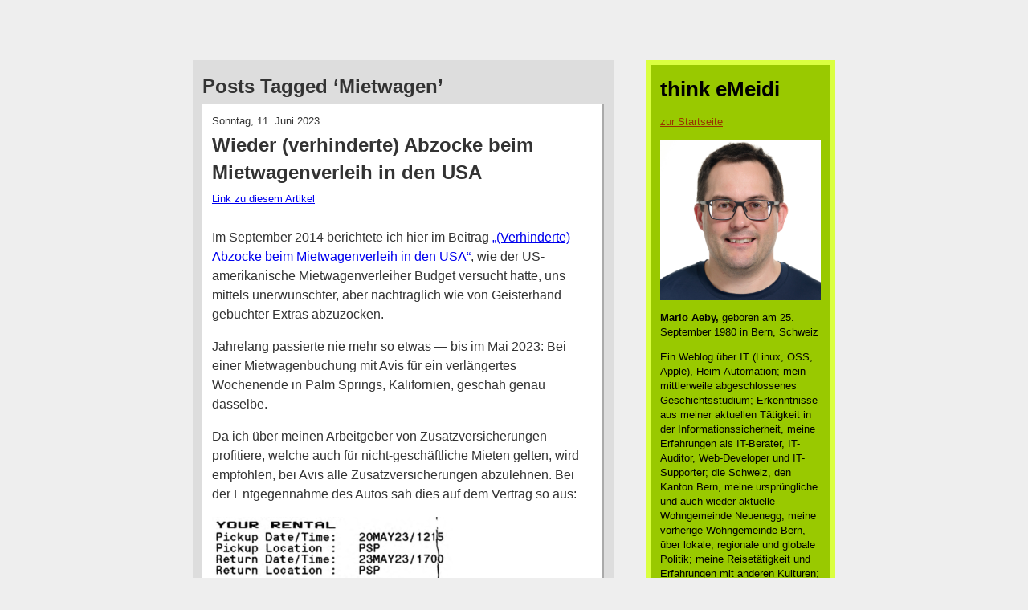

--- FILE ---
content_type: text/html; charset=UTF-8
request_url: https://blog.emeidi.com/tag/mietwagen/
body_size: 35995
content:
<!DOCTYPE html PUBLIC "-//W3C//DTD XHTML 1.0 Transitional//EN" "http://www.w3.org/TR/xhtml1/DTD/xhtml1-transitional.dtd">
<html xmlns="http://www.w3.org/1999/xhtml" lang="de">

<head profile="http://gmpg.org/xfn/11">
<meta http-equiv="Content-Type" content="text/html; charset=UTF-8" />

<meta name="google-site-verification" content="ZOQbhWzdwR-w0Xi1zaLE8OgaI-D8jlZ-1Hu6E-MmL1k" />

<title>Mietwagen &laquo;  think eMeidi</title>

<link rel="stylesheet" href="https://blog.emeidi.com/wp-content/themes/think-emeidi/style.css" type="text/css" media="screen" />
<link rel="pingback" href="https://blog.emeidi.com/xmlrpc.php" />

<style type="text/css" media="screen">

	#page { background: url("https://blog.emeidi.com/wp-content/themes/think-emeidi/images/kubrickbg-ltr.jpg") repeat-y top; border: none; }

</style>


<meta name='robots' content='max-image-preview:large' />
<link rel="alternate" type="application/rss+xml" title="think eMeidi &raquo; Feed" href="https://blog.emeidi.com/feed/" />
<link rel="alternate" type="application/rss+xml" title="think eMeidi &raquo; Kommentar-Feed" href="https://blog.emeidi.com/comments/feed/" />
<link rel="alternate" type="application/rss+xml" title="think eMeidi &raquo; Mietwagen Schlagwort-Feed" href="https://blog.emeidi.com/tag/mietwagen/feed/" />
<style id='wp-img-auto-sizes-contain-inline-css' type='text/css'>
img:is([sizes=auto i],[sizes^="auto," i]){contain-intrinsic-size:3000px 1500px}
/*# sourceURL=wp-img-auto-sizes-contain-inline-css */
</style>
<style id='wp-emoji-styles-inline-css' type='text/css'>

	img.wp-smiley, img.emoji {
		display: inline !important;
		border: none !important;
		box-shadow: none !important;
		height: 1em !important;
		width: 1em !important;
		margin: 0 0.07em !important;
		vertical-align: -0.1em !important;
		background: none !important;
		padding: 0 !important;
	}
/*# sourceURL=wp-emoji-styles-inline-css */
</style>
<style id='wp-block-library-inline-css' type='text/css'>
:root{--wp-block-synced-color:#7a00df;--wp-block-synced-color--rgb:122,0,223;--wp-bound-block-color:var(--wp-block-synced-color);--wp-editor-canvas-background:#ddd;--wp-admin-theme-color:#007cba;--wp-admin-theme-color--rgb:0,124,186;--wp-admin-theme-color-darker-10:#006ba1;--wp-admin-theme-color-darker-10--rgb:0,107,160.5;--wp-admin-theme-color-darker-20:#005a87;--wp-admin-theme-color-darker-20--rgb:0,90,135;--wp-admin-border-width-focus:2px}@media (min-resolution:192dpi){:root{--wp-admin-border-width-focus:1.5px}}.wp-element-button{cursor:pointer}:root .has-very-light-gray-background-color{background-color:#eee}:root .has-very-dark-gray-background-color{background-color:#313131}:root .has-very-light-gray-color{color:#eee}:root .has-very-dark-gray-color{color:#313131}:root .has-vivid-green-cyan-to-vivid-cyan-blue-gradient-background{background:linear-gradient(135deg,#00d084,#0693e3)}:root .has-purple-crush-gradient-background{background:linear-gradient(135deg,#34e2e4,#4721fb 50%,#ab1dfe)}:root .has-hazy-dawn-gradient-background{background:linear-gradient(135deg,#faaca8,#dad0ec)}:root .has-subdued-olive-gradient-background{background:linear-gradient(135deg,#fafae1,#67a671)}:root .has-atomic-cream-gradient-background{background:linear-gradient(135deg,#fdd79a,#004a59)}:root .has-nightshade-gradient-background{background:linear-gradient(135deg,#330968,#31cdcf)}:root .has-midnight-gradient-background{background:linear-gradient(135deg,#020381,#2874fc)}:root{--wp--preset--font-size--normal:16px;--wp--preset--font-size--huge:42px}.has-regular-font-size{font-size:1em}.has-larger-font-size{font-size:2.625em}.has-normal-font-size{font-size:var(--wp--preset--font-size--normal)}.has-huge-font-size{font-size:var(--wp--preset--font-size--huge)}.has-text-align-center{text-align:center}.has-text-align-left{text-align:left}.has-text-align-right{text-align:right}.has-fit-text{white-space:nowrap!important}#end-resizable-editor-section{display:none}.aligncenter{clear:both}.items-justified-left{justify-content:flex-start}.items-justified-center{justify-content:center}.items-justified-right{justify-content:flex-end}.items-justified-space-between{justify-content:space-between}.screen-reader-text{border:0;clip-path:inset(50%);height:1px;margin:-1px;overflow:hidden;padding:0;position:absolute;width:1px;word-wrap:normal!important}.screen-reader-text:focus{background-color:#ddd;clip-path:none;color:#444;display:block;font-size:1em;height:auto;left:5px;line-height:normal;padding:15px 23px 14px;text-decoration:none;top:5px;width:auto;z-index:100000}html :where(.has-border-color){border-style:solid}html :where([style*=border-top-color]){border-top-style:solid}html :where([style*=border-right-color]){border-right-style:solid}html :where([style*=border-bottom-color]){border-bottom-style:solid}html :where([style*=border-left-color]){border-left-style:solid}html :where([style*=border-width]){border-style:solid}html :where([style*=border-top-width]){border-top-style:solid}html :where([style*=border-right-width]){border-right-style:solid}html :where([style*=border-bottom-width]){border-bottom-style:solid}html :where([style*=border-left-width]){border-left-style:solid}html :where(img[class*=wp-image-]){height:auto;max-width:100%}:where(figure){margin:0 0 1em}html :where(.is-position-sticky){--wp-admin--admin-bar--position-offset:var(--wp-admin--admin-bar--height,0px)}@media screen and (max-width:600px){html :where(.is-position-sticky){--wp-admin--admin-bar--position-offset:0px}}

/*# sourceURL=wp-block-library-inline-css */
</style><style id='global-styles-inline-css' type='text/css'>
:root{--wp--preset--aspect-ratio--square: 1;--wp--preset--aspect-ratio--4-3: 4/3;--wp--preset--aspect-ratio--3-4: 3/4;--wp--preset--aspect-ratio--3-2: 3/2;--wp--preset--aspect-ratio--2-3: 2/3;--wp--preset--aspect-ratio--16-9: 16/9;--wp--preset--aspect-ratio--9-16: 9/16;--wp--preset--color--black: #000000;--wp--preset--color--cyan-bluish-gray: #abb8c3;--wp--preset--color--white: #ffffff;--wp--preset--color--pale-pink: #f78da7;--wp--preset--color--vivid-red: #cf2e2e;--wp--preset--color--luminous-vivid-orange: #ff6900;--wp--preset--color--luminous-vivid-amber: #fcb900;--wp--preset--color--light-green-cyan: #7bdcb5;--wp--preset--color--vivid-green-cyan: #00d084;--wp--preset--color--pale-cyan-blue: #8ed1fc;--wp--preset--color--vivid-cyan-blue: #0693e3;--wp--preset--color--vivid-purple: #9b51e0;--wp--preset--gradient--vivid-cyan-blue-to-vivid-purple: linear-gradient(135deg,rgb(6,147,227) 0%,rgb(155,81,224) 100%);--wp--preset--gradient--light-green-cyan-to-vivid-green-cyan: linear-gradient(135deg,rgb(122,220,180) 0%,rgb(0,208,130) 100%);--wp--preset--gradient--luminous-vivid-amber-to-luminous-vivid-orange: linear-gradient(135deg,rgb(252,185,0) 0%,rgb(255,105,0) 100%);--wp--preset--gradient--luminous-vivid-orange-to-vivid-red: linear-gradient(135deg,rgb(255,105,0) 0%,rgb(207,46,46) 100%);--wp--preset--gradient--very-light-gray-to-cyan-bluish-gray: linear-gradient(135deg,rgb(238,238,238) 0%,rgb(169,184,195) 100%);--wp--preset--gradient--cool-to-warm-spectrum: linear-gradient(135deg,rgb(74,234,220) 0%,rgb(151,120,209) 20%,rgb(207,42,186) 40%,rgb(238,44,130) 60%,rgb(251,105,98) 80%,rgb(254,248,76) 100%);--wp--preset--gradient--blush-light-purple: linear-gradient(135deg,rgb(255,206,236) 0%,rgb(152,150,240) 100%);--wp--preset--gradient--blush-bordeaux: linear-gradient(135deg,rgb(254,205,165) 0%,rgb(254,45,45) 50%,rgb(107,0,62) 100%);--wp--preset--gradient--luminous-dusk: linear-gradient(135deg,rgb(255,203,112) 0%,rgb(199,81,192) 50%,rgb(65,88,208) 100%);--wp--preset--gradient--pale-ocean: linear-gradient(135deg,rgb(255,245,203) 0%,rgb(182,227,212) 50%,rgb(51,167,181) 100%);--wp--preset--gradient--electric-grass: linear-gradient(135deg,rgb(202,248,128) 0%,rgb(113,206,126) 100%);--wp--preset--gradient--midnight: linear-gradient(135deg,rgb(2,3,129) 0%,rgb(40,116,252) 100%);--wp--preset--font-size--small: 13px;--wp--preset--font-size--medium: 20px;--wp--preset--font-size--large: 36px;--wp--preset--font-size--x-large: 42px;--wp--preset--spacing--20: 0.44rem;--wp--preset--spacing--30: 0.67rem;--wp--preset--spacing--40: 1rem;--wp--preset--spacing--50: 1.5rem;--wp--preset--spacing--60: 2.25rem;--wp--preset--spacing--70: 3.38rem;--wp--preset--spacing--80: 5.06rem;--wp--preset--shadow--natural: 6px 6px 9px rgba(0, 0, 0, 0.2);--wp--preset--shadow--deep: 12px 12px 50px rgba(0, 0, 0, 0.4);--wp--preset--shadow--sharp: 6px 6px 0px rgba(0, 0, 0, 0.2);--wp--preset--shadow--outlined: 6px 6px 0px -3px rgb(255, 255, 255), 6px 6px rgb(0, 0, 0);--wp--preset--shadow--crisp: 6px 6px 0px rgb(0, 0, 0);}:where(.is-layout-flex){gap: 0.5em;}:where(.is-layout-grid){gap: 0.5em;}body .is-layout-flex{display: flex;}.is-layout-flex{flex-wrap: wrap;align-items: center;}.is-layout-flex > :is(*, div){margin: 0;}body .is-layout-grid{display: grid;}.is-layout-grid > :is(*, div){margin: 0;}:where(.wp-block-columns.is-layout-flex){gap: 2em;}:where(.wp-block-columns.is-layout-grid){gap: 2em;}:where(.wp-block-post-template.is-layout-flex){gap: 1.25em;}:where(.wp-block-post-template.is-layout-grid){gap: 1.25em;}.has-black-color{color: var(--wp--preset--color--black) !important;}.has-cyan-bluish-gray-color{color: var(--wp--preset--color--cyan-bluish-gray) !important;}.has-white-color{color: var(--wp--preset--color--white) !important;}.has-pale-pink-color{color: var(--wp--preset--color--pale-pink) !important;}.has-vivid-red-color{color: var(--wp--preset--color--vivid-red) !important;}.has-luminous-vivid-orange-color{color: var(--wp--preset--color--luminous-vivid-orange) !important;}.has-luminous-vivid-amber-color{color: var(--wp--preset--color--luminous-vivid-amber) !important;}.has-light-green-cyan-color{color: var(--wp--preset--color--light-green-cyan) !important;}.has-vivid-green-cyan-color{color: var(--wp--preset--color--vivid-green-cyan) !important;}.has-pale-cyan-blue-color{color: var(--wp--preset--color--pale-cyan-blue) !important;}.has-vivid-cyan-blue-color{color: var(--wp--preset--color--vivid-cyan-blue) !important;}.has-vivid-purple-color{color: var(--wp--preset--color--vivid-purple) !important;}.has-black-background-color{background-color: var(--wp--preset--color--black) !important;}.has-cyan-bluish-gray-background-color{background-color: var(--wp--preset--color--cyan-bluish-gray) !important;}.has-white-background-color{background-color: var(--wp--preset--color--white) !important;}.has-pale-pink-background-color{background-color: var(--wp--preset--color--pale-pink) !important;}.has-vivid-red-background-color{background-color: var(--wp--preset--color--vivid-red) !important;}.has-luminous-vivid-orange-background-color{background-color: var(--wp--preset--color--luminous-vivid-orange) !important;}.has-luminous-vivid-amber-background-color{background-color: var(--wp--preset--color--luminous-vivid-amber) !important;}.has-light-green-cyan-background-color{background-color: var(--wp--preset--color--light-green-cyan) !important;}.has-vivid-green-cyan-background-color{background-color: var(--wp--preset--color--vivid-green-cyan) !important;}.has-pale-cyan-blue-background-color{background-color: var(--wp--preset--color--pale-cyan-blue) !important;}.has-vivid-cyan-blue-background-color{background-color: var(--wp--preset--color--vivid-cyan-blue) !important;}.has-vivid-purple-background-color{background-color: var(--wp--preset--color--vivid-purple) !important;}.has-black-border-color{border-color: var(--wp--preset--color--black) !important;}.has-cyan-bluish-gray-border-color{border-color: var(--wp--preset--color--cyan-bluish-gray) !important;}.has-white-border-color{border-color: var(--wp--preset--color--white) !important;}.has-pale-pink-border-color{border-color: var(--wp--preset--color--pale-pink) !important;}.has-vivid-red-border-color{border-color: var(--wp--preset--color--vivid-red) !important;}.has-luminous-vivid-orange-border-color{border-color: var(--wp--preset--color--luminous-vivid-orange) !important;}.has-luminous-vivid-amber-border-color{border-color: var(--wp--preset--color--luminous-vivid-amber) !important;}.has-light-green-cyan-border-color{border-color: var(--wp--preset--color--light-green-cyan) !important;}.has-vivid-green-cyan-border-color{border-color: var(--wp--preset--color--vivid-green-cyan) !important;}.has-pale-cyan-blue-border-color{border-color: var(--wp--preset--color--pale-cyan-blue) !important;}.has-vivid-cyan-blue-border-color{border-color: var(--wp--preset--color--vivid-cyan-blue) !important;}.has-vivid-purple-border-color{border-color: var(--wp--preset--color--vivid-purple) !important;}.has-vivid-cyan-blue-to-vivid-purple-gradient-background{background: var(--wp--preset--gradient--vivid-cyan-blue-to-vivid-purple) !important;}.has-light-green-cyan-to-vivid-green-cyan-gradient-background{background: var(--wp--preset--gradient--light-green-cyan-to-vivid-green-cyan) !important;}.has-luminous-vivid-amber-to-luminous-vivid-orange-gradient-background{background: var(--wp--preset--gradient--luminous-vivid-amber-to-luminous-vivid-orange) !important;}.has-luminous-vivid-orange-to-vivid-red-gradient-background{background: var(--wp--preset--gradient--luminous-vivid-orange-to-vivid-red) !important;}.has-very-light-gray-to-cyan-bluish-gray-gradient-background{background: var(--wp--preset--gradient--very-light-gray-to-cyan-bluish-gray) !important;}.has-cool-to-warm-spectrum-gradient-background{background: var(--wp--preset--gradient--cool-to-warm-spectrum) !important;}.has-blush-light-purple-gradient-background{background: var(--wp--preset--gradient--blush-light-purple) !important;}.has-blush-bordeaux-gradient-background{background: var(--wp--preset--gradient--blush-bordeaux) !important;}.has-luminous-dusk-gradient-background{background: var(--wp--preset--gradient--luminous-dusk) !important;}.has-pale-ocean-gradient-background{background: var(--wp--preset--gradient--pale-ocean) !important;}.has-electric-grass-gradient-background{background: var(--wp--preset--gradient--electric-grass) !important;}.has-midnight-gradient-background{background: var(--wp--preset--gradient--midnight) !important;}.has-small-font-size{font-size: var(--wp--preset--font-size--small) !important;}.has-medium-font-size{font-size: var(--wp--preset--font-size--medium) !important;}.has-large-font-size{font-size: var(--wp--preset--font-size--large) !important;}.has-x-large-font-size{font-size: var(--wp--preset--font-size--x-large) !important;}
/*# sourceURL=global-styles-inline-css */
</style>

<style id='classic-theme-styles-inline-css' type='text/css'>
/*! This file is auto-generated */
.wp-block-button__link{color:#fff;background-color:#32373c;border-radius:9999px;box-shadow:none;text-decoration:none;padding:calc(.667em + 2px) calc(1.333em + 2px);font-size:1.125em}.wp-block-file__button{background:#32373c;color:#fff;text-decoration:none}
/*# sourceURL=/wp-includes/css/classic-themes.min.css */
</style>
<link rel='stylesheet' id='slb_core-css' href='https://blog.emeidi.com/wp-content/plugins/simple-lightbox/client/css/app.css?ver=2.9.4' type='text/css' media='all' />
<link rel="https://api.w.org/" href="https://blog.emeidi.com/wp-json/" /><link rel="alternate" title="JSON" type="application/json" href="https://blog.emeidi.com/wp-json/wp/v2/tags/1546" /><link rel="EditURI" type="application/rsd+xml" title="RSD" href="https://blog.emeidi.com/xmlrpc.php?rsd" />
<meta name="generator" content="WordPress 6.9" />
<link rel="alternate" type="application/feed+json" title="think eMeidi &raquo; JSON Feed" href="https://blog.emeidi.com/feed/json/" />
<link rel="alternate" type="application/feed+json" title="think eMeidi &raquo; Mietwagen Tag Feed" href="https://blog.emeidi.com/tag/mietwagen/feed/json/" />
<style data-context="foundation-flickity-css">/*! Flickity v2.0.2
http://flickity.metafizzy.co
---------------------------------------------- */.flickity-enabled{position:relative}.flickity-enabled:focus{outline:0}.flickity-viewport{overflow:hidden;position:relative;height:100%}.flickity-slider{position:absolute;width:100%;height:100%}.flickity-enabled.is-draggable{-webkit-tap-highlight-color:transparent;tap-highlight-color:transparent;-webkit-user-select:none;-moz-user-select:none;-ms-user-select:none;user-select:none}.flickity-enabled.is-draggable .flickity-viewport{cursor:move;cursor:-webkit-grab;cursor:grab}.flickity-enabled.is-draggable .flickity-viewport.is-pointer-down{cursor:-webkit-grabbing;cursor:grabbing}.flickity-prev-next-button{position:absolute;top:50%;width:44px;height:44px;border:none;border-radius:50%;background:#fff;background:hsla(0,0%,100%,.75);cursor:pointer;-webkit-transform:translateY(-50%);transform:translateY(-50%)}.flickity-prev-next-button:hover{background:#fff}.flickity-prev-next-button:focus{outline:0;box-shadow:0 0 0 5px #09f}.flickity-prev-next-button:active{opacity:.6}.flickity-prev-next-button.previous{left:10px}.flickity-prev-next-button.next{right:10px}.flickity-rtl .flickity-prev-next-button.previous{left:auto;right:10px}.flickity-rtl .flickity-prev-next-button.next{right:auto;left:10px}.flickity-prev-next-button:disabled{opacity:.3;cursor:auto}.flickity-prev-next-button svg{position:absolute;left:20%;top:20%;width:60%;height:60%}.flickity-prev-next-button .arrow{fill:#333}.flickity-page-dots{position:absolute;width:100%;bottom:-25px;padding:0;margin:0;list-style:none;text-align:center;line-height:1}.flickity-rtl .flickity-page-dots{direction:rtl}.flickity-page-dots .dot{display:inline-block;width:10px;height:10px;margin:0 8px;background:#333;border-radius:50%;opacity:.25;cursor:pointer}.flickity-page-dots .dot.is-selected{opacity:1}</style><style data-context="foundation-slideout-css">.slideout-menu{position:fixed;left:0;top:0;bottom:0;right:auto;z-index:0;width:256px;overflow-y:auto;-webkit-overflow-scrolling:touch;display:none}.slideout-menu.pushit-right{left:auto;right:0}.slideout-panel{position:relative;z-index:1;will-change:transform}.slideout-open,.slideout-open .slideout-panel,.slideout-open body{overflow:hidden}.slideout-open .slideout-menu{display:block}.pushit{display:none}</style><style>.ios7.web-app-mode.has-fixed header{ background-color: rgba(3,122,221,.88);}</style></head>
<body class="archive tag tag-mietwagen tag-1546 wp-theme-think-emeidi"><div id="main">

	<div id="content" class="narrowcolumn" role="main">

		
 	   	  		<h2 class="pagetitle">Posts Tagged &#8216;Mietwagen&#8217;</h2>
 	  
        		<div class="article post-12134 post type-post status-publish format-standard hentry category-reisen tag-automiete tag-avis tag-budget tag-car-rental tag-kalifornien tag-mietauto tag-mietwagen tag-mietwagenverleih tag-palm-springs tag-rip-off tag-scam tag-usa">
				
				<p class="pArticleDate">Sonntag, 11. Juni 2023</p>
				<h2>Wieder (verhinderte) Abzocke beim Mietwagenverleih in den USA</h2>
				<p class="pPermalink"><small><a href="https://blog.emeidi.com/2023/06/11/wieder-abzocke-beim-mietwagenverleih-in-den-usa/" rel="bookmark" title="Permanent Link to Wieder (verhinderte) Abzocke beim Mietwagenverleih in den USA">Link zu diesem Artikel</a></small></p>

				<div class="entry">
					<p>Im September 2014 berichtete ich hier im Beitrag <a href="/2014/09/20/verhinderte-abzocke-beim-mietwagenverleih-in-den-usa/">&#8222;(Verhinderte) Abzocke beim Mietwagenverleih in den USA&#8220;</a>, wie der US-amerikanische Mietwagenverleiher Budget versucht hatte, uns mittels unerwünschter, aber nachträglich wie von Geisterhand gebuchter Extras abzuzocken.</p>
<p>Jahrelang passierte nie mehr so etwas — bis im Mai 2023: Bei einer Mietwagenbuchung mit Avis für ein verlängertes Wochenende in Palm Springs, Kalifornien, geschah genau dasselbe.</p>
<p>Da ich über meinen Arbeitgeber von Zusatzversicherungen profitiere, welche auch für nicht-geschäftliche Mieten gelten, wird empfohlen, bei Avis alle Zusatzversicherungen abzulehnen. Bei der Entgegennahme des Autos sah dies auf dem Vertrag so aus:</p>
<p><a href="/wp-content/uploads/2023/06/AVIS-Optional-Products-LDW-ALI-PAI-PEP-DECLINE.png" data-slb-active="1" data-slb-asset="1273862310" data-slb-internal="0" data-slb-group="12134"><img fetchpriority="high" decoding="async" src="/wp-content/uploads/2023/06/AVIS-Optional-Products-LDW-ALI-PAI-PEP-DECLINE-300x168.png" alt="" width="300" height="168" class="alignnone size-medium wp-image-12135" srcset="https://blog.emeidi.com/wp-content/uploads/2023/06/AVIS-Optional-Products-LDW-ALI-PAI-PEP-DECLINE-300x168.png 300w, https://blog.emeidi.com/wp-content/uploads/2023/06/AVIS-Optional-Products-LDW-ALI-PAI-PEP-DECLINE.png 716w" sizes="(max-width: 300px) 100vw, 300px" /></a></p>
<p>Am 23. Mai retournierten wir das Auto vollgetankt und ohne Schäden und flogen frohen Mutes zurück in die Bay Area.</p>
<p>Bei der Kontrolle meiner Kreditkartenabrechnung dann aber der Schock: Nach den ursprünglichen, am 13. Mai 2023 vorausbezahlten 185.37 USD (nach den Fremdwährungsgebühren und der Umrechnungskurs-Abzocke von Swisscard 173.20 CHF) wurden mir am 24. Mai noch einmal 100.48 USD abgebucht:</p>
<p><a href="/wp-content/uploads/2023/06/AVIS-Net-Charges.png" data-slb-active="1" data-slb-asset="2013029545" data-slb-internal="0" data-slb-group="12134"><img decoding="async" src="/wp-content/uploads/2023/06/AVIS-Net-Charges-300x98.png" alt="" width="300" height="98" class="alignnone size-medium wp-image-12139" srcset="https://blog.emeidi.com/wp-content/uploads/2023/06/AVIS-Net-Charges-300x98.png 300w, https://blog.emeidi.com/wp-content/uploads/2023/06/AVIS-Net-Charges-1024x333.png 1024w, https://blog.emeidi.com/wp-content/uploads/2023/06/AVIS-Net-Charges-768x250.png 768w, https://blog.emeidi.com/wp-content/uploads/2023/06/AVIS-Net-Charges.png 1394w" sizes="(max-width: 300px) 100vw, 300px" /></a></p>
<p>Als ich die elektronische Rechnung in meinem Kundenkonto anschaute war das Problem sofort klar:</p>
<p><a href="/wp-content/uploads/2023/06/AVIS-Optional-Products-LDW-ALI-PAI-PEP-Accepted.png" data-slb-active="1" data-slb-asset="757759616" data-slb-internal="0" data-slb-group="12134"><img decoding="async" src="/wp-content/uploads/2023/06/AVIS-Optional-Products-LDW-ALI-PAI-PEP-Accepted-300x88.png" alt="" width="300" height="88" class="alignnone size-medium wp-image-12136" srcset="https://blog.emeidi.com/wp-content/uploads/2023/06/AVIS-Optional-Products-LDW-ALI-PAI-PEP-Accepted-300x88.png 300w, https://blog.emeidi.com/wp-content/uploads/2023/06/AVIS-Optional-Products-LDW-ALI-PAI-PEP-Accepted-1024x299.png 1024w, https://blog.emeidi.com/wp-content/uploads/2023/06/AVIS-Optional-Products-LDW-ALI-PAI-PEP-Accepted-768x224.png 768w, https://blog.emeidi.com/wp-content/uploads/2023/06/AVIS-Optional-Products-LDW-ALI-PAI-PEP-Accepted.png 1506w" sizes="(max-width: 300px) 100vw, 300px" /></a></p>
<p>Seufz. Exakt dieselbe Masche wie 2014 bei einem anderen Anbieter: Die Zusatzversicherungen Personal Accident Insurance (PAI), Personal Effects Protection (PEP) und Additional Liability Insurance (ALI) wurden von &#8222;Declined&#8220; auf &#8222;Accepted&#8220; geschaltet.</p>
<p>Mittlerweile habe ich mit Avis Kontakt aufgenommen. Im Kundencenter wird einem aber nur eine Telefonnummer in den USA angeboten — Telefonanrufe will ich aber mit jedem Mittel verhindern. Nach einer kurzen Google-Suche dann die Lösung: AVIS nimmt unter der E-Mail-Adresse <a href="mailto:custserv@avis.com">custserv@avis.com</a> Kundenanfragen entgegen. Dort ist nun mein Fall in Bearbeitung. Sehr nützlich: Schreibt man auf die Email-Adresse, erhält man kurz später eine Antwort mit einer Ticketnummer zurück. Dies bestätigt mir, dass das Email angekommen und der Vorgang jederzeit identifiziert werden kann.</p>
<p>Dem ursprünglichen Email habe ich beigelegt:</p>
<ul>
<li>Scan des physischen Belegs, welchen ich am Flughafen in die Hand gedrückt erhalten habe <b>(meiner Meinung nach der wichtigste Beleg in der ganzen Diskussion. Diesen darf man während der Reise auf keinen Fall wegwerfen oder verlieren; man sollte ihn bis nach der zweiten Kreditkartenrechnung nach der Reise aufbewahren)</b></li>
<li>E-Bill, die ich am 7. Juni 2023 aus dem Online-Portal heruntergeladen habe</li>
<li>E-Mail &#8222;Reservation Confirmation&#8220;, auf welchem der geschätzte Gesamtbetrag aufgelistet ist</li>
<li>E-Mail &#8222;Reservation Reminder&#8220;, auf welchem der geschätzte Gesamtbetrag aufgelistet ist</li>
</ul>
<p>Die erste Antwort von Avis traf am 12. Juni 2023 ein:</p>
<blockquote>
<p>Dear Mario Aeby,</p>
<p>Thank you for contacting Avis Customer Service regarding your billing inquiry. We understand how frustrating this situation may be and we will be more than happy to assist you with this matter.</p>
<p>While we understand that you don&#8217;t agree with the charges, <b>it is our customers responsibility to read their contract before signing it. As you signed your rental agreement, we have found that the amount billed is correct and that there is no adjustment due for this matter.</b> We apologize for not providing you with a more favorable response.</p>
<p>Thank you for choosing Avis, we value your business and hope you have a great day.</p>
<p>Kind regards,</p>
<p>Jordan Smith<br />
Representative | Email Customer Service<br />
Avis Rent A Car System, LLC</p>
</blockquote>
<p>A********. Nun, ich gab nicht auf. Zum Glück hatte ich diese Rückmeldung nicht nach Stunden in einer Telefonwarteschleife erhalten. Ich entschied mich, einfach noch einmal zu Antworten. Mit folgenden Anpassungen:</p>
<ul>
<li>Ich machte mit dem iPhone ein <b>Farbphoto des physischen Belegs,</b> wie er vor der Tastatur meines Mac minis liegt, und legte dieses Photo meinem Email bei, plus zusätzlich noch den Scan (als PDF)</li>
<li>Ich sagte dem Empfänger unmissverständlich, klipp und klar, dass ich die Extras nicht dazugebucht (&#8222;declined&#8220;) hätte</li>
<li>Ich drohte dem Empfänger, dass ich bei meiner Kreditkartenfirma einen sog. &#8222;Chargeback&#8220; initiieren würde, falls Avis nicht einlenkt</li>
</ul>
<p><a href="/wp-content/uploads/2023/06/2023-05-20-Avis-Physical-Receipt.OBFUSCATED-scaled.jpeg" data-slb-active="1" data-slb-asset="239368376" data-slb-internal="0" data-slb-group="12134"><img loading="lazy" decoding="async" src="/wp-content/uploads/2023/06/2023-05-20-Avis-Physical-Receipt.OBFUSCATED-300x225.jpeg" alt="" width="300" height="225" class="alignnone size-medium wp-image-12156" srcset="https://blog.emeidi.com/wp-content/uploads/2023/06/2023-05-20-Avis-Physical-Receipt.OBFUSCATED-300x225.jpeg 300w, https://blog.emeidi.com/wp-content/uploads/2023/06/2023-05-20-Avis-Physical-Receipt.OBFUSCATED-1024x768.jpeg 1024w, https://blog.emeidi.com/wp-content/uploads/2023/06/2023-05-20-Avis-Physical-Receipt.OBFUSCATED-768x576.jpeg 768w, https://blog.emeidi.com/wp-content/uploads/2023/06/2023-05-20-Avis-Physical-Receipt.OBFUSCATED-1536x1152.jpeg 1536w, https://blog.emeidi.com/wp-content/uploads/2023/06/2023-05-20-Avis-Physical-Receipt.OBFUSCATED-2048x1536.jpeg 2048w" sizes="auto, (max-width: 300px) 100vw, 300px" /></a></p>
<p>Das Email sendete ich am 13. Juni 2023 um 00:28 Uhr nach Mitternacht in die USA (oder: in ein Billiglohnland).</p>
<p>Heute, 14. Juni 2023, um 6:37 Uhr morgens dann die erfreuliche Botschaft:</p>
<blockquote>
<p>Dear Mario Aeby,</pb>
<p>Thank you for taking the time to contact Avis Customer Service and for providing documentation for the additional coverages charged on your recent rental. We apologize for the inconvenience this has caused.</p>
<p>Be assured that <b>the additional coverages which you did not accept on your rental have been refunded, and we have credited the amount of $107.42 USD to your AMEX credit card. Please allow three to five business days for processing.</b>  A revised receipt can be obtained at the link we have emailed to you.  Alternatively, you may obtain it on the website at www.Avis.com then choose Get E-Receipt under the Reservations selection.</p>
<p>Thanks for choosing Avis, we appreciate your business and hope you have a great day.</p>
<p>Kind regards,</p>
<p>Jesus<br />
Representative | Customer Service<br />
Avis Rent A Car System</p>
</blockquote>
<p>PS: Auf der E-Rechnung vom 7. Juni 2023 werden uns 6.95 USD &#8222;On The Road Expenses&#8220; zu unseren Gunsten vergütet, ohne nähere Erläueterung. Es könnte mit der Tankfüllung zu tun haben: Das Auto nahmen wir mit 14.1 Gallonen in Empfang, und retournierten es mit 15.5 Gallonen. 1.4 Gallonen multipliziert mit 4.240 USD/Gallone ergeben aber &#8222;nur&#8220; 5.93 USD &#8230; von wo die zusätzlichen 1 USD herrühren, weiss ich nicht.</p>
<h3>Nachtrag</h3>
<p>Das Geld wurde mir mittlerweile (am 20. Juni 2023) tatsächlich gutgeschrieben — dank eines Wechselkursvorteils wurden mir 98.90 CHF ausbezahlt.</p>
				</div>

				<p class="blogger-labels">Tags: <a href="https://blog.emeidi.com/tag/automiete/" rel="tag">Automiete</a>, <a href="https://blog.emeidi.com/tag/avis/" rel="tag">Avis</a>, <a href="https://blog.emeidi.com/tag/budget/" rel="tag">Budget</a>, <a href="https://blog.emeidi.com/tag/car-rental/" rel="tag">Car Rental</a>, <a href="https://blog.emeidi.com/tag/kalifornien/" rel="tag">Kalifornien</a>, <a href="https://blog.emeidi.com/tag/mietauto/" rel="tag">Mietauto</a>, <a href="https://blog.emeidi.com/tag/mietwagen/" rel="tag">Mietwagen</a>, <a href="https://blog.emeidi.com/tag/mietwagenverleih/" rel="tag">Mietwagenverleih</a>, <a href="https://blog.emeidi.com/tag/palm-springs/" rel="tag">Palm Springs</a>, <a href="https://blog.emeidi.com/tag/rip-off/" rel="tag">Rip Off</a>, <a href="https://blog.emeidi.com/tag/scam/" rel="tag">Scam</a>, <a href="https://blog.emeidi.com/tag/usa/" rel="tag">USA</a><br /> Labels: <a href="https://blog.emeidi.com/category/reisen/" rel="category tag">Reisen</a></p>
				
				<p class="pComments"><a href="https://blog.emeidi.com/2023/06/11/wieder-abzocke-beim-mietwagenverleih-in-den-usa/#respond">Keine Kommentare</a> | <a href="https://blog.emeidi.com/2023/06/11/wieder-abzocke-beim-mietwagenverleih-in-den-usa/#respond">neuen Kommentar verfassen</a></p>

			</div>

				<div class="article post-12069 post type-post status-publish format-standard hentry category-uncategorized tag-magong tag-mietauto tag-mietwagen tag-parking tag-parkplatz tag-penghu tag-pxmart tag-taiwan tag-toyota">
				
				<p class="pArticleDate">Montag, 17. April 2023</p>
				<h2>Taiwan: Penghu: Parkgebühren</h2>
				<p class="pPermalink"><small><a href="https://blog.emeidi.com/2023/04/17/taiwan-penghu-parkgebuehren/" rel="bookmark" title="Permanent Link to Taiwan: Penghu: Parkgebühren">Link zu diesem Artikel</a></small></p>

				<div class="entry">
					<p>Die letzten paar Tage haben wir auf der taiwanesischen Inselgruppe <a href="https://de.wikipedia.org/wiki/Penghu-Inseln">Penghu</a> im Norden des <a href="https://de.wikipedia.org/wiki/Südchinesisches_Meer">südchinesischen Meers</a> verbracht.</p>
<p>Trotz den Aktivitäten der chinesischen Volksarmee entlang der gemeinsamen Grenze ging das Inselleben unbeirrt weiter. Die Bewohner und Touristen (uns inklusive) ignorierten die Ereignisse zu Wasser und zu Luft. Gestern hörten und sahen wir am <a href="https://goo.gl/maps/twJ1LZZMU1eS9bcJ9">Shanshui Strand</a> stehend zwei taiwanesische Kampfjets im Landeanflug.</p>
<blockquote class="twitter-tweet">
<p lang="en" dir="ltr">18 PLA aircraft and 4 PLAN vessels around Taiwan were detected by 6 a.m.(UTC+8) today. R.O.C. Armed Forces have monitored the situation and tasked CAP aircraft, Navy vessels, and land-based missile systems to respond these activities. <a href="https://t.co/nBIUbpYDM0">pic.twitter.com/nBIUbpYDM0</a></p>
<p>&mdash; 國防部 Ministry of National Defense, R.O.C. 🇹🇼 (@MoNDefense) <a href="https://twitter.com/MoNDefense/status/1647787663804743680?ref_src=twsrc%5Etfw">April 17, 2023</a></p></blockquote>
<p> <script async src="https://platform.twitter.com/widgets.js" charset="utf-8"></script></p>
<p>Wir logierten im topmodernen Hotel <a href="https://www.sunpalm.com.tw">Sun Palm</a> ca. 15 Autominuten ausserhalb des Zentrums Magong City. Da es etwas abgelegen war, entschieden wir uns bei der Ankunft, auch gleich ein Auto des Hotels zu mieten. Ein etwas in die Jahre gekommener <a href="https://www.wikiwand.com/en/Toyota_Corolla_(E140)">Toyota Altis</a>.</p>
<p>Am ersten Nachmittag unternahmen wir mit dem frisch gemieteten Auto einen Abstecher nach Magong City. Stephanie suchte vor der Abfahrt in Google Maps nach einem Parkplatz in der Innenstadt und wurde beim <a href="https://goo.gl/maps/aNnAG8U96tKzyabi7">PXMart in der Nähe des Hafens</a> fündig. Pxmart ist eine Ladenkette, vergleichbar mit Coop oder MIGROS. Wie es sich herausstellte handelt es sich dabei um ein Missverständnis in Google Maps, welches Pxmarts als &#8222;öffentliche&#8220; Parkplätze markiert. Die Parkplätze sind nur für Kunden reserviert.</p>
<p>Pxmart war also keine Option. Nach etwas Herumkurven entschieden wir uns, das Auto auf einem nahegelegenen nummerierten Parkplatz abzustellen. Da wir keinen Automaten entdeckten, um ein Parkticket zu kaufen, dachten wir zuerst, dass Parkieren gratis sei. Doch beim Passieren der anderen Fahrzeuge entdeckten wir unter den Scheibenwischern offizielle Zettel. Auf Anhieb dachten wir an Bussen, doch bei genauerer Betrachtung sah es nach regulären Parktickets aus.</p>
<p>Stephanie erkundigte sich bei einem Mitarbeiter eines Restaurants in seiner Rauchpause über die Parktickets. Er gab an, dass man diese bei 7-Eleven kaufen könne. Wir fanden das extrem komisch, denn wer läuft schon von seinem Auto zu einem dieser Shops (zugegebenermassen mit einer extremen Dichte in Taiwan, aber trotzdem), kauft ein Ticket, um es dann wieder zurück zum Auto zu bringen? Wie es sich herausstellen sollte unterlief uns ein Verständigungs- und/oder Übersetzungsfehler.</p>
<p>Nun, wir machten uns dennoch auf den Weg zum <a href="https://goo.gl/maps/31XKA4s36fUWBchV7">nächstgelegenen 7-Eleven</a>. Wir waren uns bewusst, dass der Parkplatz des Autos nur noch 45 Minuten, das heisst bis 19 Uhr Abends, bezahlpflichtig war. Aber wir wollten dennoch keine Busse riskieren.</p>
<p>Im 7-Eleven verstanden die Angestellten zuerst nicht, was wir von ihnen wollten. Schlussendlich erklärten sie uns, dass man bei ihnen kein Ticket kaufen könne, sondern nur bezahlen. Wir gaben auf, und besuchten die <a href="https://goo.gl/maps/ap8LfH6K64eg1UGVA">Pier3 Shopping Mall</a>. Anschliessend ging es zum Abendessen in einem Huo Guo-Restaurant (das authentische Fondue Chinoise).</p>
<p>Als wir um etwa 21 Uhr zurückkamen, steckte unter dem Scheibenwischer unseres Autos ein Zettelchen identisch mit demjenigen unter den anderen geparkten Autos. Um 18:26 Uhr schien jemand vorbeigekommen zu sein, und registrierte unser Fahrzeug (mittels dem Nummernschild), dem Ort und dem Zeitpunkt im System:</p>
<p><a href="/wp-content/uploads/2023/04/Penghu-AH4K6QQ69570164-scaled.jpeg" data-slb-active="1" data-slb-asset="746653225" data-slb-internal="0" data-slb-group="12069"><img loading="lazy" decoding="async" src="/wp-content/uploads/2023/04/Penghu-AH4K6QQ69570164-225x300.jpeg" alt="" width="225" height="300" class="alignnone size-medium wp-image-12072" srcset="https://blog.emeidi.com/wp-content/uploads/2023/04/Penghu-AH4K6QQ69570164-225x300.jpeg 225w, https://blog.emeidi.com/wp-content/uploads/2023/04/Penghu-AH4K6QQ69570164-768x1024.jpeg 768w, https://blog.emeidi.com/wp-content/uploads/2023/04/Penghu-AH4K6QQ69570164-1152x1536.jpeg 1152w, https://blog.emeidi.com/wp-content/uploads/2023/04/Penghu-AH4K6QQ69570164-1536x2048.jpeg 1536w, https://blog.emeidi.com/wp-content/uploads/2023/04/Penghu-AH4K6QQ69570164-scaled.jpeg 1920w" sizes="auto, (max-width: 225px) 100vw, 225px" /></a></p>
<p>Erst jetzt wurde uns klar, wie das System hier funktioniert: Man stelle das Auto auf einen beliebigen gebührenpflichtigen Parkplatz ab, verrichtet seine Einkäufe, und wenn man zurück kommt nimmt man das Zettelchen und bezahlt es im nächstgelegenen 7-Eleven. Falls kein Zettelchen am Auto angebracht ist, hat man kostenlos parkiert.</p>
<p>Der QR-Code führt übrigens auf die <a href="https://parking.penghu.gov.tw/">offizielle Web-Site</a>, wo man unter Eingabe des Nummernschilds nachschauen kann, welche Gebühren noch ausstehend sind. Ironischerweise kann man online aber nicht etwa die Parkgebühr begleichen, sondern nur die Zettelchen als PDF herunterladen, damit man es ausdrucken und zur Bezahlung in den 7-Eleven bringen kann.</p>
<p>Voller Freude wollte ich am nächsten Tag im dem Hotel <a href="https://goo.gl/maps/Tr3cGk4sbuBMqL3P6">am nächsten gelegenen 7-Eleven</a> die Parkgebühren bezahlen. Stolz legte ich der Verkäuferin den Zettel hin. Sie schaute darauf, und antwortete zu meiner Frau: &#8222;Da gibt es nichts zu bezahlen, lesen Sie doch: 0&#8220;</p>
				</div>

				<p class="blogger-labels">Tags: <a href="https://blog.emeidi.com/tag/magong/" rel="tag">Magong</a>, <a href="https://blog.emeidi.com/tag/mietauto/" rel="tag">Mietauto</a>, <a href="https://blog.emeidi.com/tag/mietwagen/" rel="tag">Mietwagen</a>, <a href="https://blog.emeidi.com/tag/parking/" rel="tag">Parking</a>, <a href="https://blog.emeidi.com/tag/parkplatz/" rel="tag">Parkplatz</a>, <a href="https://blog.emeidi.com/tag/penghu/" rel="tag">Penghu</a>, <a href="https://blog.emeidi.com/tag/pxmart/" rel="tag">Pxmart</a>, <a href="https://blog.emeidi.com/tag/taiwan/" rel="tag">Taiwan</a>, <a href="https://blog.emeidi.com/tag/toyota/" rel="tag">Toyota</a><br /> Labels: <a href="https://blog.emeidi.com/category/uncategorized/" rel="category tag">Uncategorized</a></p>
				
				<p class="pComments"><a href="https://blog.emeidi.com/2023/04/17/taiwan-penghu-parkgebuehren/#respond">Keine Kommentare</a> | <a href="https://blog.emeidi.com/2023/04/17/taiwan-penghu-parkgebuehren/#respond">neuen Kommentar verfassen</a></p>

			</div>

				<div class="article post-7608 post type-post status-publish format-standard hentry category-reisen tag-alamo tag-arizona tag-azera tag-billiger-mietwagen-de tag-chevrolet tag-chrysler tag-chrysler-300 tag-hyundai tag-impala tag-kalifornien tag-las tag-las-vegas tag-ldar tag-mietauto tag-mietwagen tag-nevada tag-pdar tag-pxar tag-san tag-san-diego tag-san-francisco tag-sfo tag-sipp tag-usa tag-utah">
				
				<p class="pArticleDate">Dienstag, 9. Januar 2018</p>
				<h2>Praxisbeispiel Fahrzeugkategorien US-amerikanischer Mietwagen auf billiger-mietwagen.de</h2>
				<p class="pPermalink"><small><a href="https://blog.emeidi.com/2018/01/09/praxisbeispiel-fahrzeugkategorien-us-amerikanischer-mietwagen-auf-billiger-mietwagen-de/" rel="bookmark" title="Permanent Link to Praxisbeispiel Fahrzeugkategorien US-amerikanischer Mietwagen auf billiger-mietwagen.de">Link zu diesem Artikel</a></small></p>

				<div class="entry">
					<p>Die Planungen für den diesjährigen Ausflug in die USA laufen gerade auf Hochtouren.</p>
<p>Die von Swiss in den letzten zwei Jahren jeweils im Januar durchgeführte Aktion von Nordamerika-Flügen kam dieses Jahr etwas früher. Das spielte keine Rolle, hatte ich doch den Newsletter abonniert, die automatische Verschiebung in den Unterordner &#8222;Unpersönliche Mails&#8220; temporär deaktiviert und war dementsprechend sofort bereit zuzuschlagen, als die Meldung in meiner INBOX ankam.</p>
<p>Das erste Mal in meinem Leben werde ich heuer zum Start der Reise nach San Diego fliegen (4. Mai um 18:15 Uhr, mit Edelweiss — der eindeutig letzte Nordamerikaflug des Tages und gleich auch der späteste Kalifornienflug, der meines Wissens ZRH je verlassen hat), zurück geht es wie üblich mit LX39 von SFO. Ersparnis dank meiner Geduld, nicht über Weihnachten und nicht vor Neujahr zu buchen: Anstelle 2241 CHF für zwei Personen kam man Mitte letzter Woche kurzfristig für 1618 CHF an die Tickets (fast, jedenfalls; ich musste den Abflug von Samstag auf Freitag an Pfingsten schieben, sonst wäre der Gspass noch ca. 150 CHF teurer gewesen — aber ich werde es überleben). Kalifornienflüge (direkt, ohne Umsteigen) in einer europäischen Qualitätsairline für 809 CHF sind ein Schnäppchen.</p>
<p>Natürlich braucht es in Kalifornien (resp. dieses Mal in Nevada, Utah und Arizona) wieder einen Mietwagen. Diese miete ich immer über billiger-mietwagen.de, mit jedem möglichen Versicherungsschnickschnack, d.h.:</p>
<ul>
<li>ohne Selbstbeteiligung / Erstattung d. Selbstbeteiligung</li>
<li>Glas-/Reifenschutz</li>
<li>Unterbodenschutz</li>
<li>Haftpflicht min. 1 Mio. USD</li>
</ul>
<p>In diesen Belangen bin ich im Land der unbegrenzten Möglichkeiten, der Massenklagen und horrenden Schadenersatzzahlungen richtig paranoid.</p>
<p>Als Erinnerung notiere ich mir hier Mal für alle Ewigkeit, was Meetingpoint (Alamo-Reseller) unter Luxusklasse-Auto &#8222;wie Hyundai Azera&#8220; (oder Audi A6, BMW 5er und Mercedes-Benz E200) versteht:</p>
<p><a href="/wp-content/uploads/2018/01/billiger-mietwagen-Meetingpoint-Luxusklasse-Hyundai-Azera-4T-1.png" data-slb-active="1" data-slb-asset="927560143" data-slb-internal="0" data-slb-group="7608"><img loading="lazy" decoding="async" src="/wp-content/uploads/2018/01/billiger-mietwagen-Meetingpoint-Luxusklasse-Hyundai-Azera-4T-1-300x127.png" alt="" width="300" height="127" class="aligncenter size-medium wp-image-7610" srcset="https://blog.emeidi.com/wp-content/uploads/2018/01/billiger-mietwagen-Meetingpoint-Luxusklasse-Hyundai-Azera-4T-1-300x127.png 300w, https://blog.emeidi.com/wp-content/uploads/2018/01/billiger-mietwagen-Meetingpoint-Luxusklasse-Hyundai-Azera-4T-1-768x326.png 768w, https://blog.emeidi.com/wp-content/uploads/2018/01/billiger-mietwagen-Meetingpoint-Luxusklasse-Hyundai-Azera-4T-1-1024x435.png 1024w, https://blog.emeidi.com/wp-content/uploads/2018/01/billiger-mietwagen-Meetingpoint-Luxusklasse-Hyundai-Azera-4T-1.png 1494w" sizes="auto, (max-width: 300px) 100vw, 300px" /></a></p>
<p>Die Kollegen aus dem deutschen Sprachraum, die auf deutsche Karrossen stehen, seien vorgewarnt: Aus Erfahrung sieht man von diesen Geschossen in Amerika leider nichts (nur einmal habe ich es in SJC mit viel Hartnäckigkeit geschafft, dass man mir einen Audi kostenlos ausgehändigt hat). Deshalb bitte nicht auf das Lockvogelangebot reinfallen.</p>
<p>Mit der Buchung gibt es noch ein anderes Problem: Von Luxusklasse kann nicht die Rede sein. Auf dem tatsächlichen Mietwagenvoucher liest man als Anweisung an Alamo <a href="https://www.drive-usa.de/rental-cars/alamo/Rental-Cars-USA-Alamo-Vehicles.html">mir P4 auszuhändigen, was soviel wie &#8222;Premium&#8220; bedeutet</a> (<a href="https://www.usareisen.de/mietwagen/alamo/Mietwagen-USA-Alamo-Fahrzeuge.html">dasselbe auf Deutsch</a>) und nicht Luxus. Oder als SIPP ausgedrückt: PDAR. Das sieht dann so aus:</p>
<p><a href="/wp-content/uploads/2018/01/Alamo-P4-Premium-PDAR.png" data-slb-active="1" data-slb-asset="1680712325" data-slb-internal="0" data-slb-group="7608"><img loading="lazy" decoding="async" src="/wp-content/uploads/2018/01/Alamo-P4-Premium-PDAR-300x269.png" alt="" width="300" height="269" class="aligncenter size-medium wp-image-7611" srcset="https://blog.emeidi.com/wp-content/uploads/2018/01/Alamo-P4-Premium-PDAR-300x269.png 300w, https://blog.emeidi.com/wp-content/uploads/2018/01/Alamo-P4-Premium-PDAR.png 696w" sizes="auto, (max-width: 300px) 100vw, 300px" /></a></p>
<p>Luxusklasse ist das aber nicht, denn das wäre L4 Luxury resp. als SIPP ausgedrückt: LDAR:</p>
<p><a href="/wp-content/uploads/2018/01/Alamo-L4-Luxury-LDAR.png" data-slb-active="1" data-slb-asset="1718650987" data-slb-internal="0" data-slb-group="7608"><img loading="lazy" decoding="async" src="/wp-content/uploads/2018/01/Alamo-L4-Luxury-LDAR-300x293.png" alt="" width="300" height="293" class="aligncenter size-medium wp-image-7612" srcset="https://blog.emeidi.com/wp-content/uploads/2018/01/Alamo-L4-Luxury-LDAR-300x293.png 300w, https://blog.emeidi.com/wp-content/uploads/2018/01/Alamo-L4-Luxury-LDAR.png 574w" sizes="auto, (max-width: 300px) 100vw, 300px" /></a></p>
<p>Eine Aufschlüsselung der SIPP-Codes auf effektive Fahrzeuge findet sich <a href="https://www.amerika-forum.de/threads/1184305-uebersicht-mietwagenklassen-mit-fahrzeugen">Übersicht Mietwagenklassen mit Fahrzeugen</a>, wird nun aber veraltet sein, da bereits dreijährig.</p>
<p>Doch was wird uns im Mai 2018 nun effektiv erwarten? Höchstwahrscheinlich ein Chevrolet Impala 2017 (wenn wir Glück haben die 2018er Version), wie letztes Jahr über Ostern. Die Theorie Luxusklasse sieht in Realität folgendermassen aus:</p>
<p><a href="/wp-content/uploads/2018/01/Chevrolet-Impala-Santa-Barbara-Ostern-2017.jpg" data-slb-active="1" data-slb-asset="1136582176" data-slb-internal="0" data-slb-group="7608"><img loading="lazy" decoding="async" src="/wp-content/uploads/2018/01/Chevrolet-Impala-Santa-Barbara-Ostern-2017-300x225.jpg" alt="" width="300" height="225" class="aligncenter size-medium wp-image-7613" srcset="https://blog.emeidi.com/wp-content/uploads/2018/01/Chevrolet-Impala-Santa-Barbara-Ostern-2017-300x225.jpg 300w, https://blog.emeidi.com/wp-content/uploads/2018/01/Chevrolet-Impala-Santa-Barbara-Ostern-2017-768x576.jpg 768w, https://blog.emeidi.com/wp-content/uploads/2018/01/Chevrolet-Impala-Santa-Barbara-Ostern-2017-1024x768.jpg 1024w" sizes="auto, (max-width: 300px) 100vw, 300px" /></a></p>
<p>Wieso ich kein kleineres Fahrzeug will? Einerseits sind wir dieses Mal zu dritt unterwegs, andererseits passen in den Kofferraum zwei Samsonite Aeris Spinner (Höhe 75 Zentimeter) nebeneinander mit rein. Der günstigste Diebstahlschutz, den man sich ausdenken kann.</p>
<h3>Nachtrag</h3>
<p>Soeben bin ich aus dem ersten USA-Urlaub in diesem Jahr zurückgekehrt. Gefahren sind wir:</p>
<ul>
<li>Las Vegas: <b>Chrysler 300.</b> (<a href="https://en.wikipedia.org/wiki/Chrysler_300">Wikipedia</a>) Mietwagenklasse PXAR anstelle von PDAR. Das Fahrzeug hat mir sehr gut gefallen, insbesondere die Sicht, die Rückfahrkamera, die Position des Armaturenbretts, der Allrad-Antrieb (AWD), die Beschleunigung (zum Überholen entlang den einspurigen Hauptstrassen im Rundkreis Las Vegas, Zion National Park, Antelope Canyon, Monument Valley, Grand Canyon) sowie Apple CarPlay — einziger Kritikpunkt: In den Kofferraum passen im Gegensatz zum Chevrolet Impala <b>keine</b> zwei Samsonite Aeris Spinner rein, weshalb ein Koffer auf dem Rücksitz mitfahren musste. Unglücklich.</li>
<li>San Francisco: <b>Chevrolet Impala.</b> (Wie vermutet) Da ich in diesen Ferien den direkten Vergleich mit dem Chrysler 300 hatte, finde ich das Fahrzeug nicht mehr sooo toll wie bei der ersten Miete über Ostern 2017. Gestört haben: Die schwierige Sicht rund um das Auto herum, weshalb die fehlende Rückfahrkamera und fehlende Parksensoren schwerer ins Gewicht fallen (wie auch im Artikel <a href="https://oppositelock.kinja.com/rental-car-review-chevy-impala-a-k-a-gm-just-cant-he-1784270965">Rental car review: Chevy Impala (a.k.a. GM just can&#8217;t help itself)</a> bemängelt, den ich gefunden habe, als ich mit Google abklären wollte, ob in dem Fahrzeug wirklich keine Kamera verbaut ist) und das Armaturenbrett, welches weniger gut angeordnet ist als im Chrysler 300.</li>
</ul>
				</div>

				<p class="blogger-labels">Tags: <a href="https://blog.emeidi.com/tag/alamo/" rel="tag">Alamo</a>, <a href="https://blog.emeidi.com/tag/arizona/" rel="tag">Arizona</a>, <a href="https://blog.emeidi.com/tag/azera/" rel="tag">Azera</a>, <a href="https://blog.emeidi.com/tag/billiger-mietwagen-de/" rel="tag">billiger-mietwagen.de</a>, <a href="https://blog.emeidi.com/tag/chevrolet/" rel="tag">Chevrolet</a>, <a href="https://blog.emeidi.com/tag/chrysler/" rel="tag">Chrysler</a>, <a href="https://blog.emeidi.com/tag/chrysler-300/" rel="tag">Chrysler 300</a>, <a href="https://blog.emeidi.com/tag/hyundai/" rel="tag">Hyundai</a>, <a href="https://blog.emeidi.com/tag/impala/" rel="tag">Impala</a>, <a href="https://blog.emeidi.com/tag/kalifornien/" rel="tag">Kalifornien</a>, <a href="https://blog.emeidi.com/tag/las/" rel="tag">LAS</a>, <a href="https://blog.emeidi.com/tag/las-vegas/" rel="tag">Las Vegas</a>, <a href="https://blog.emeidi.com/tag/ldar/" rel="tag">LDAR</a>, <a href="https://blog.emeidi.com/tag/mietauto/" rel="tag">Mietauto</a>, <a href="https://blog.emeidi.com/tag/mietwagen/" rel="tag">Mietwagen</a>, <a href="https://blog.emeidi.com/tag/nevada/" rel="tag">Nevada</a>, <a href="https://blog.emeidi.com/tag/pdar/" rel="tag">PDAR</a>, <a href="https://blog.emeidi.com/tag/pxar/" rel="tag">PXAR</a>, <a href="https://blog.emeidi.com/tag/san/" rel="tag">SAN</a>, <a href="https://blog.emeidi.com/tag/san-diego/" rel="tag">San Diego</a>, <a href="https://blog.emeidi.com/tag/san-francisco/" rel="tag">San Francisco</a>, <a href="https://blog.emeidi.com/tag/sfo/" rel="tag">SFO</a>, <a href="https://blog.emeidi.com/tag/sipp/" rel="tag">SIPP</a>, <a href="https://blog.emeidi.com/tag/usa/" rel="tag">USA</a>, <a href="https://blog.emeidi.com/tag/utah/" rel="tag">Utah</a><br /> Labels: <a href="https://blog.emeidi.com/category/reisen/" rel="category tag">Reisen</a></p>
				
				<p class="pComments"><a href="https://blog.emeidi.com/2018/01/09/praxisbeispiel-fahrzeugkategorien-us-amerikanischer-mietwagen-auf-billiger-mietwagen-de/#comments">1 Kommentar</a> | <a href="https://blog.emeidi.com/2018/01/09/praxisbeispiel-fahrzeugkategorien-us-amerikanischer-mietwagen-auf-billiger-mietwagen-de/#comments">neuen Kommentar verfassen</a></p>

			</div>

				<div class="article post-6644 post type-post status-publish format-standard hentry category-uncategorized tag-billiger-mietwagen-de tag-gutschein tag-kunde tag-kundenunfreundlich tag-mietauto tag-mietwagen tag-rueckerstattung">
				
				<p class="pArticleDate">Sonntag, 17. April 2016</p>
				<h2>billiger-mietwagen.de: Toller Anbieter, bis auf den 10 Euro-Gutschein</h2>
				<p class="pPermalink"><small><a href="https://blog.emeidi.com/2016/04/17/billiger-mietwagen-de-toller-anbieter-bis-auf-den-10-euro-gutschein/" rel="bookmark" title="Permanent Link to billiger-mietwagen.de: Toller Anbieter, bis auf den 10 Euro-Gutschein">Link zu diesem Artikel</a></small></p>

				<div class="entry">
					<p>Früher schwor ich auf <a href="http://www.holidayautos.com/de/?c=ch">Holidayautos.ch</a>, doch irgendwann einmal bekehrte mich <a href="https://www.billiger-mietwagen.de">billiger-mietwagen.de</a> zu ihrem Service. Eine andere Web-Site für Mietwagenbuchungen braucht der Ferienreisende nicht.</p>
<p>Doch wehe, man versucht diese ominösen 10 Euro-Gutscheine rückerstattet zu erhalten, welche der Anbieter gelegentlich per E-Mail versendet. Diese Gutscheine werden beim Erfassen und Bezahlen der Mietanfrage nicht etwa automatisch angerechnet, sondern müssen <b>nach</b> Rückgabe des Mietwagens online geltend gemacht werden.</p>
<p>Und hier begann für mich die Odyssee: Man hat erstens nur 30 Tage Zeit, die Vergütung einzufordern. Das heisst, dass man sich sofort nach der Rückkehr im E-Mail-Ordner umschauen und den Link im Erinnerungs-E-Mail anklicken sollte (immerhin ist der Anbieter so nett, dieses unaufgefordert zu versenden). Doch ohalätz, die Rückerstattung erfolgt zweitens nicht etwa auf die Kreditkarte, die man für die Online-Buchung verwendet hat (wäre ja zu einfach und die Auszahlungsrate läge bei 100 Prozent). Nein, man muss seine IBAN-Nummer angeben. Diese alleine reicht aber nicht, das Unternehmen wüsste gerne auch noch die Bankleitzahl. Und zu guter Letzt muss mit dem Geburtsdatum sichergestellt werden, dass auch wirklich der Kunde der Nutzniesser der Auszahlung ist.</p>
<p>Nun gut &#8230; ich tat, wie mir befohlen wurde, füllte das Formular aus, um dann mit folgender Fehlermeldung konfrontiert zu werden:</p>
<p><a href="/wp-content/uploads/2016/04/billiger-mietwagen-Gutschein-Rückerstattung.png" data-slb-active="1" data-slb-asset="1971434867" data-slb-internal="0" data-slb-group="6644"><img loading="lazy" decoding="async" src="/wp-content/uploads/2016/04/billiger-mietwagen-Gutschein-Rückerstattung-300x201.png" alt="billiger-mietwagen Gutschein Rückerstattung" width="300" height="201" class="aligncenter size-medium wp-image-6645" srcset="https://blog.emeidi.com/wp-content/uploads/2016/04/billiger-mietwagen-Gutschein-Rückerstattung-300x201.png 300w, https://blog.emeidi.com/wp-content/uploads/2016/04/billiger-mietwagen-Gutschein-Rückerstattung-768x514.png 768w, https://blog.emeidi.com/wp-content/uploads/2016/04/billiger-mietwagen-Gutschein-Rückerstattung-1024x685.png 1024w, https://blog.emeidi.com/wp-content/uploads/2016/04/billiger-mietwagen-Gutschein-Rückerstattung.png 1397w" sizes="auto, (max-width: 300px) 100vw, 300px" /></a></p>
<p>Wähle ich mich auf mein Benutzerprofil ein, steht dort mein Geburtsdatum aber klipp und klar:</p>
<p><a href="/wp-content/uploads/2016/04/billiger-mietwagen.de-Kundenangaben.png" data-slb-active="1" data-slb-asset="1925465517" data-slb-internal="0" data-slb-group="6644"><img loading="lazy" decoding="async" src="/wp-content/uploads/2016/04/billiger-mietwagen.de-Kundenangaben-300x129.png" alt="billiger-mietwagen.de Kundenangaben" width="300" height="129" class="aligncenter size-medium wp-image-6646" srcset="https://blog.emeidi.com/wp-content/uploads/2016/04/billiger-mietwagen.de-Kundenangaben-300x129.png 300w, https://blog.emeidi.com/wp-content/uploads/2016/04/billiger-mietwagen.de-Kundenangaben-768x331.png 768w, https://blog.emeidi.com/wp-content/uploads/2016/04/billiger-mietwagen.de-Kundenangaben.png 945w" sizes="auto, (max-width: 300px) 100vw, 300px" /></a></p>
<p>Das Problem könnte ich seinerzeit trotz mehrer Versuche nicht lösen (ein Schelm, wer Böses denkt &#8230;). Ich schrieb deshalb genau an dem Tag, an welchem das Angebot auslief, eine E-Mail an den Anbieter (<a href="mailto:info@billiger-mietwagen.de">info@billiger-mietwagen.de</a>) und teilte diesem mein Problem mit. Eine Antwort erhielt ich nie.</p>
<p>Als ich heute die Buchhaltung nachführte strahlte mir die erfreuliche Botschaft auf dem Kontoauszug entgegen: Halleluja, eine gute Seele hatte meine manuell übermittelten Rückerstattungsangaben gesichtet und entschieden, dass ich für eine Rückerstattung qualifiziert sei:</p>
<p><a href="/wp-content/uploads/2016/04/Credit-Suisse-Zahlungseingang-SilverTours-GmbH.png" data-slb-active="1" data-slb-asset="1832004198" data-slb-internal="0" data-slb-group="6644"><img loading="lazy" decoding="async" src="/wp-content/uploads/2016/04/Credit-Suisse-Zahlungseingang-SilverTours-GmbH-300x74.png" alt="Credit Suisse Zahlungseingang SilverTours GmbH" width="300" height="74" class="aligncenter size-medium wp-image-6647" srcset="https://blog.emeidi.com/wp-content/uploads/2016/04/Credit-Suisse-Zahlungseingang-SilverTours-GmbH-300x74.png 300w, https://blog.emeidi.com/wp-content/uploads/2016/04/Credit-Suisse-Zahlungseingang-SilverTours-GmbH.png 618w" sizes="auto, (max-width: 300px) 100vw, 300px" /></a></p>
				</div>

				<p class="blogger-labels">Tags: <a href="https://blog.emeidi.com/tag/billiger-mietwagen-de/" rel="tag">billiger-mietwagen.de</a>, <a href="https://blog.emeidi.com/tag/gutschein/" rel="tag">Gutschein</a>, <a href="https://blog.emeidi.com/tag/kunde/" rel="tag">Kunde</a>, <a href="https://blog.emeidi.com/tag/kundenunfreundlich/" rel="tag">Kundenunfreundlich</a>, <a href="https://blog.emeidi.com/tag/mietauto/" rel="tag">Mietauto</a>, <a href="https://blog.emeidi.com/tag/mietwagen/" rel="tag">Mietwagen</a>, <a href="https://blog.emeidi.com/tag/rueckerstattung/" rel="tag">Rückerstattung</a><br /> Labels: <a href="https://blog.emeidi.com/category/uncategorized/" rel="category tag">Uncategorized</a></p>
				
				<p class="pComments"><a href="https://blog.emeidi.com/2016/04/17/billiger-mietwagen-de-toller-anbieter-bis-auf-den-10-euro-gutschein/#respond">Keine Kommentare</a> | <a href="https://blog.emeidi.com/2016/04/17/billiger-mietwagen-de-toller-anbieter-bis-auf-den-10-euro-gutschein/#respond">neuen Kommentar verfassen</a></p>

			</div>

				<div class="article post-5914 post type-post status-publish format-standard hentry category-leben tag-abzocke tag-abzocker tag-budget tag-car-rental tag-mietwagen tag-mietwagenverleih tag-rental tag-rental-car tag-rip-off tag-scam tag-sfo">
				
				<p class="pArticleDate">Samstag, 20. September 2014</p>
				<h2>(Verhinderte) Abzocke beim Mietwagenverleih in den USA</h2>
				<p class="pPermalink"><small><a href="https://blog.emeidi.com/2014/09/20/verhinderte-abzocke-beim-mietwagenverleih-in-den-usa/" rel="bookmark" title="Permanent Link to (Verhinderte) Abzocke beim Mietwagenverleih in den USA">Link zu diesem Artikel</a></small></p>

				<div class="entry">
					<p>Seit ich im Januar 2007 das <strike>erste</strike> zweite Mal in die USA gereist bin und in Kalifornien mit einem Mietwagen unterwegs war, weiss ich über die Tücken, die unbedarften Touristen beim us-amerikanischen Mietwagenverleih drohen: Man läuft, sozusagen als Touristenfreiwild, Gefahr, unnötige Versicherungen abzuschliessen und auf ein besseres Auto upgegradet zu werden — für wenige Dollars (pro Tag).</p>
<h3>Anbieter meiner Wahl: Holidayautos</h3>
<p>Damals entschied ich mich nach der Lektüre unzähliger warnender Forumsbeiträge dafür, über den europäischen Wiederverkäufer <a href="http://www.holidayautos.ch/">Holidayautos</a> einen Mietwagen zu buchen, statt direkt über die Web-Siten der einschlägig bekannten Anbieter wie <a href="http://www.budget.com/">Budget</a>, <a href="http://www.nationalcar.com/">National</a>, <a href="http://www.enterprise.com/">Enterprise</a> und <a href="http://www.alamo.com/">Alamo</a>. Die Vorteile sind mannigfaltig; unter anderem enthalten die von Holidayautos vertriebenen Pakete über keinen Selbstbehalt bei Schäden und der Gerichtsstand ist in Europa.</p>
<p>Die Anpreisungen auf Holidayautos Web-Site bewahrheiteten sich 2007: Bei der Abholung des Mietautos beim Los Angeles International Airport LAX musste ich zwar immer noch Upselling-Versuche der unter Verkaufs- und Provisionsdruck stehenden Verkäufer abwehren, doch weder bei der Entgegennahme des Mietautos noch bei dessen Rückkgabe musste ich noch irgendwelche Gebühren entrichten. Was man als Schweizer halt erwartet: Man bezahlt den angeschriebenen Preis und erhält nicht noch hunderte Gebühren und Steuern auf den Nettopreis geschlagen, welche sich im Kleingedruckten verstecken.</p>
<h3>Mietwagen für Kalifornien 2014-2 (Juli 2014)</h3>
<p>Im Juli 2014 war es wieder einmal so weit: Stephanie und ich flogen für zwei Wochen nach Kalifornien und leisteten uns über Holidayautos einen SUV-Mietwagen, um den geplanten zweiwöchigen Road Trip zu bestreiten. Einen SUV deshalb, weil eine Reise von San Francisco über Santa Barbara nach Los Angeles bis hinunter nach Dana Point anstand, wo wir an einer Hochzeit teilnahmen, und anschliessend die Rückfahrt mit Zwischenhalten in Yosemite und Napa. Mit dabei hatten wir Ausrüstung, um Hochzeiten und Wanderungen bis auf fast 2000 Meter zu bestreiten.</p>
<p>Am 21. April 2014 erstanden wir über die Internet-Site von Holidayautos ein günstiges Mietwagenangebot, welches wir am 11. Juli 2014 beim Budget Rent A Car Mietwagenverleih am Flughafen San Francisco International SFO einlösten. Bei der Übergabe achteten Stephanie und ich — wie in den USA leider antrainiert — darauf, dass uns kein zusätzlicher Schmarren angedreht wurde. Unser Kundenberater Andrei, dem Akzent nach aus Osteuropa eingewandert, war höflich, verschonte uns mit nicht enden wollenden Verkaufsgesprächen und wickelte die Abholung speditiv ab. Am Schluss witzelte er noch etwas über <a href="http://en.wikipedia.org/wiki/Upselling">Upselling</a>, wir lächelten und zogen mitsamt dem unterschriebenen Vertrag Richtung des roten Mitsubishis von dannen.</p>
<p>Fünfzehn Tage später retournierte ich das Fahrzeug am selben Ort. Wie gewohnt fuhr ich in das Parkhaus hinein, navigierte zum richtigen Stockwerk, lud das Gepäck aus und nahm vom Budget Rent A Car-Handlanger die Rückgabequittung entgegen, nachdem dieser den den Barcode am Auto gescannt und den Füllstand des Tanks geprüft hatte (natürlich hatten wir das Fahrzeug in <a href="http://en.wikipedia.org/wiki/Millbrae,_California">Millbrae</a>, zwei Autominuten vom Flughafen entfernt, frisch aufgetankt).</p>
<p>Für einige Sekunden stutzte ich, als ich einen Betrag von $206.37 vermerkt sah, machte mir aber keine weiteren Gedanken, weil ich wusste, dass die Kosten von Holidayautos bereits Ende April 2014 vollständig von unserer Kreditkarte abgebucht worden waren und wir uns sicher waren, mit Budget einen Vertrag abgeschlossen zu haben, welcher keine Zusatzkosten beinhaltete.</p>
<h3>Kreditkartenabrechnung</h3>
<p>Ende August kam das böse Erwachen: Auf der Kreditkartenabrechnung fand sich für den 26. Juli 2014 ein Posten von &#8222;Budget Rent A Car, Kahului&#8220; (steueroptimierter Firmensitz auf Hawaii?) in der Höhe von 192.40 CHF:</p>
<p><a href="/wp-content/uploads/2014/09/2014-08-25-Credit-Card-Charge.png" data-slb-active="1" data-slb-asset="1352590669" data-slb-internal="0" data-slb-group="5914"><img loading="lazy" decoding="async" src="/wp-content/uploads/2014/09/2014-08-25-Credit-Card-Charge-1024x56.png" alt="2014-08-25 Credit Card Charge" width="450" height="24" class="aligncenter size-large wp-image-5915" srcset="https://blog.emeidi.com/wp-content/uploads/2014/09/2014-08-25-Credit-Card-Charge-1024x56.png 1024w, https://blog.emeidi.com/wp-content/uploads/2014/09/2014-08-25-Credit-Card-Charge-300x16.png 300w, https://blog.emeidi.com/wp-content/uploads/2014/09/2014-08-25-Credit-Card-Charge-900x49.png 900w, https://blog.emeidi.com/wp-content/uploads/2014/09/2014-08-25-Credit-Card-Charge.png 1827w" sizes="auto, (max-width: 450px) 100vw, 450px" /></a></p>
<p><small>(Schweizer Franken deshalb, weil ich bei der Übergabe des Fahrzeugs aus lauter Blödheit die Abrechnung in meiner Landeswährung angekreuzt hatte — bei der Währungsumrechnung profitiert dann zwar nicht Swisscard AECS AG, hingegen aber der Rechnungssteller).</small></p>
<h3>Studium des Vertrags und der Rückgabequittung</h3>
<p>Zum Glück hatte ich den am 11. Juli unterzeichnete Vertrag mit in die Schweiz gebracht. Auch die Rückgabequittung vom 26. Juli fand sich noch in den Reiseunterlagen. Als erstes fertigte ich in weiser Voraussicht Scans der beiden Dokumente an und legte die PDFs anschliessend auf meinem Computer ab.</p>
<p>Nun begann das Entziffern der Rückgabequittung und der Vergleich mit dem Mietvertrag. Der Mietvertrag machte unmissverständlich klar, dass uns nach Abzug der über Holidayautos getätigten Buchung Gesamtkosten in der Höhe von sagenhaften $0.01 anfielen:</p>
<blockquote>
<p>YOUR ESTIMATED TOTAL CHARGES: X_AGREED__: .01</p>
</blockquote>
<p>Ein US-Cent wohl deshalb, weil das Computersystem vom Budget nicht mit kostenlosen Mieten klarkommt:</p>
<p><a href="/wp-content/uploads/2014/09/2014-07-11-Your-Estimated-Total-Charges.png" data-slb-active="1" data-slb-asset="454474006" data-slb-internal="0" data-slb-group="5914"><img loading="lazy" decoding="async" src="/wp-content/uploads/2014/09/2014-07-11-Your-Estimated-Total-Charges-300x135.png" alt="2014-07-11 Your Estimated Total Charges" width="300" height="135" class="aligncenter size-medium wp-image-5916" srcset="https://blog.emeidi.com/wp-content/uploads/2014/09/2014-07-11-Your-Estimated-Total-Charges-300x135.png 300w, https://blog.emeidi.com/wp-content/uploads/2014/09/2014-07-11-Your-Estimated-Total-Charges.png 790w" sizes="auto, (max-width: 300px) 100vw, 300px" /></a></p>
<p>Auf dem Rückgabeschein las ich:</p>
<p><a href="/wp-content/uploads/2014/09/2014-07-26-Your-Vehicle-Charges.png" data-slb-active="1" data-slb-asset="2119274248" data-slb-internal="0" data-slb-group="5914"><img loading="lazy" decoding="async" src="/wp-content/uploads/2014/09/2014-07-26-Your-Vehicle-Charges.png" alt="2014-07-26 Your Vehicle Charges" width="316" height="352" class="aligncenter size-full wp-image-5918" srcset="https://blog.emeidi.com/wp-content/uploads/2014/09/2014-07-26-Your-Vehicle-Charges.png 316w, https://blog.emeidi.com/wp-content/uploads/2014/09/2014-07-26-Your-Vehicle-Charges-269x300.png 269w" sizes="auto, (max-width: 316px) 100vw, 316px" /></a></p>
<p>Für Laien völlig unverständlich, musste ich mich im Internet erst schlau machen, wie dieses Gibberish aufgeschlüsselt wird. Wichtig war zuerst einmal folgende Linie:</p>
<blockquote>
<p>@NON PKG ITEMS 206.38</p>
</blockquote>
<p>Mir wurden also irgendwie &#8222;nicht paketierte Optionen&#8220; in der Höhe von $206.37 verrechnet. Doch was verbirgt sich dahinter? Etwas weiter unten auf dem Zettel folgt die Auflösung:</p>
<blockquote>
<p>PAE/ESP/SLI CHG NON PKG<br />TRANSP FEE 20.00/RNTL 20.00</p>
</blockquote>
<p>Kundenunfreundlicher kann eine Abrechnung nicht daherkommen — aber das hat sicherlich System. Die Zeile <tt>PAE/ESP/SLI CHG NON PKG</tt> bedeutet, dass die Optionen <tt>PAE/ESP/SLI CHG</tt> auf <tt>NON PKG</tt> gebucht wurden. <tt>NON PKG</tt> sieht man weiter oben referenziert und beträgt $206.37. Excel würde hier wohl wegen einer zu komplexen Referenzierung motzen &#8230;</p>
<h4>Im Abkürzungsdschungel</h4>
<p>Doch was sind <tt>PAE/ESP/SLI</tt>? Ausgeschrieben:</p>
<ul>
<li><b>PAE</b> Personal Accident and Effects</li>
<li><b>ESP</b> Emergency Sickness Plan</li>
<li><b>SLI</b> Supplemental Liability Insurance</li>
</ul>
<p><b>Siehe auch:</b> <a href="http://oldnfo.org/2012/01/17/psa/">PSA…</a></p>
<p>Soso, eben genau all diesen Schrott, den kein Tourist wirklich braucht, den Mietwagenverleihern aber eine satte Marge einbringt. Der Vergleich mit dem Vertrag brachte folgenden Abschnitt zu Tage:</p>
<p><a href="/wp-content/uploads/2014/09/2014-07-11-PAE-ESP-SLI.png" data-slb-active="1" data-slb-asset="1934803316" data-slb-internal="0" data-slb-group="5914"><img loading="lazy" decoding="async" src="/wp-content/uploads/2014/09/2014-07-11-PAE-ESP-SLI-300x99.png" alt="2014-07-11 PAE ESP SLI" width="300" height="99" class="aligncenter size-medium wp-image-5919" srcset="https://blog.emeidi.com/wp-content/uploads/2014/09/2014-07-11-PAE-ESP-SLI-300x99.png 300w, https://blog.emeidi.com/wp-content/uploads/2014/09/2014-07-11-PAE-ESP-SLI.png 735w" sizes="auto, (max-width: 300px) 100vw, 300px" /></a></p>
<p>Wie man erkennen kann, hatte ich die Punkte PAE sowie ESP abgelehnt, da diese mit $6.95/Tag respektive $5.00/Tag zu Buche geschlagen hätten. Den Loss Damage Waiver sowie SLI hatte ich zwar akzeptiert, doch mit $0.00/Tag war diese Optionen auch harmlos.</p>
<h4>Sonderfall SFO</h4>
<p>Die <tt>TRANSP FEE 20.00/RNTL</tt> ist eine Eigenheit des Regimes der Mietwagenverleiher am Flughafen SFO: In Verträgen mit dem Flughafenbetreiber <a href="http://blog.sfgate.com/dgreenberg/2012/04/19/sfo-rental-car-cos-may-be-mischarging-20-fee/">haben die Mietwagenverleiher vereinbart,</a> dass für jeden Mieter $20 zu entrichten sind, <b>sofern</b> dieser mittels dem AirTrain vom Flughafengebäude zum Mietwagenkomplex transportiert wird. Dies war bei mir zwar der Fall, doch im Original meines Mietvertrags stand diesbezüglich:</p>
<p><a href="/wp-content/uploads/2014/09/2014-07-11-Transportation-Fee-Included.png" data-slb-active="1" data-slb-asset="253852121" data-slb-internal="0" data-slb-group="5914"><img loading="lazy" decoding="async" src="/wp-content/uploads/2014/09/2014-07-11-Transportation-Fee-Included.png" alt="2014-07-11 Transportation Fee Included" width="338" height="22" class="aligncenter size-full wp-image-5920" srcset="https://blog.emeidi.com/wp-content/uploads/2014/09/2014-07-11-Transportation-Fee-Included.png 338w, https://blog.emeidi.com/wp-content/uploads/2014/09/2014-07-11-Transportation-Fee-Included-300x19.png 300w" sizes="auto, (max-width: 338px) 100vw, 338px" /></a></p>
<p>Dieser Betrag, welcher pro Mietvertrag <b>einmal</b> erhoben werden darf, war glücklicherweise im Holidayautos-Paket enthalten.</p>
<p>Mir schauderte es langsam — wie konnte diese Firma so dreist sein, mir trotz den im Vertrag schwarz-auf-weiss abgelehnten Gebühren Kosten dafür zu berechnen?</p>
<h3>Kundendienst</h3>
<p>Nun war es Zeit, mich an die Mietwagenverleihfirma selber zu wenden. Budget bietet seinen Kunden über ihre Web-Site an, eine elektronische Quittung (sog. &#8222;e-Receipt&#8220;) für eine bereits abgeschlossene Vermietung einzuverlangen. Hierzu geht man in die Rubrik <a href="https://www.budget.com/budgetWeb/feedback/feedbackrouter.ex?feedbackhome=display-contactus">contact us</a> und wählt im Abschnitt <i>E-mail Assistance</i> im Dropdown <i>billing question</i> aus. Unter Angabe meiner Vertragsnummer bat ich den Kundendienst, mir doch bitte eine elektronische Kopie der Quittung zuzustellen.</p>
<p>Nach zwei Tagen traf die Antwort mitsamt PDF endlich ein. Und da staunte ich nicht schlecht:</p>
<p><a href="/wp-content/uploads/2014/09/2014-09-05-PAE-ESP-SLI.png" data-slb-active="1" data-slb-asset="1027213058" data-slb-internal="0" data-slb-group="5914"><img loading="lazy" decoding="async" src="/wp-content/uploads/2014/09/2014-09-05-PAE-ESP-SLI-1024x272.png" alt="2014-09-05 PAE ESP SLI" width="450" height="119" class="aligncenter size-large wp-image-5923" srcset="https://blog.emeidi.com/wp-content/uploads/2014/09/2014-09-05-PAE-ESP-SLI-1024x272.png 1024w, https://blog.emeidi.com/wp-content/uploads/2014/09/2014-09-05-PAE-ESP-SLI-300x79.png 300w, https://blog.emeidi.com/wp-content/uploads/2014/09/2014-09-05-PAE-ESP-SLI-900x239.png 900w, https://blog.emeidi.com/wp-content/uploads/2014/09/2014-09-05-PAE-ESP-SLI.png 1190w" sizes="auto, (max-width: 450px) 100vw, 450px" /></a></p>
<p>Dampfende Scheisse! Ich legte die beiden Verträge — den physischen, mit meiner Unterschrift sowie den elektronischen — nebeneinander, und irgendwie schienen sich nach der Unterzeichnung wie von Geisterhand zwei Optionen von &#8222;Declined&#8220; auf &#8222;Accepted&#8220; gewechselt zu haben.</p>
<p>Wer der Urheber dieser Urkundenfälschung — anders lässt es sich nicht sagen — ist, lässt sich nur vermuten. Entweder ist es Andrei, der seine monatlichen Verkaufsziele erreichen muss und aus Erfahrung weiss, dass viele dummen Touristen ihre Verträge nicht mit nach Hause nehmen — oder es ist sein Vorgesetzter, der entgegen jeglicher Logik Verträge <b>nach</b> der Unterzeichnung im Computersystem anpassen kann. Ein Fall für den Internal IT Audit!</p>
<p>Am Rande sei noch erwähnt, dass der e-Receipt für diese Zusatzdienstleistungen Kosten von $314.25 ausweist, weiter unten auf dem Beleg dann aber der effektiv abgebuchte Betrag von $206.37 steht. Wohin verschwanden die $107.88, welche mir nicht verbucht wurden? Auch dieser Widerspruch bestätigte mich in der Annahme, dass die Jungs ihre IT-Systeme nicht unter Kontrolle haben.</p>
<h3>Reklamation</h3>
<p>Ausgerüstet mit diesen Unterlagen brauchte es danach drei Anläufe, um von Budget häppchenweise zur Rückzahlung des abgebuchten Betrags zu bewegen. Zuerst erfolgte eine Rücküberweisung von $186.74, doch getreu dem Shareholdervalue und der Gewinnmaximierung verpflichtet, behielt Budget den Restbetrag aus mir unerfindlichen Gründen zurück. Nach erneuter Intervention wurden mir kürzlich noch weitere $19.63 rückerstattet (diese aber nicht von BUDGET RENT A CAR, KAHULUI, sondern von BUDGET RENT-A-CAR, SAN FRANCISCO — wahrscheinlich, weil es sich um die &#8222;irrtümlich&#8220; ebenfalls verrechneten Transportkosten handelt, die spezifisch in SFO erhoben werden. Sonst käme ja deren Buchhaltung durcheinander!). $186.74 + $19.63 = $206.10, sprich ich zahlte unter dem Strich 27 US-Cent drauf, um zu meinem Recht zu kommen (meine Opportunitätskosten von mindestens zwei Stunden Informationen zusammentragen, recherchieren und E-Mails schreiben nicht eingerechnet).</p>
<p>Eine Antwort auf mein letztes gehässigtes E-Mail mit einem Ultimatum für die Rückzahlung erhielt ich nicht. Einzig wurde ich danach noch zwei Mal von automatisch generierten E-Mails belästigt, welche mich zu meiner Kundenzufriedenheit befragen wollten, doch mit meiner klaren Meinung wollte ich Budget dann doch verschonen.</p>
<h3>Chargeback über Swisscard AECS AG</h3>
<p>Da die Überweisung etwas auf sich warten liess, schaltete ich zur Sicherheit auch noch meine Kreditkartenfirma Swisscard AECS AG ein, um einen sog. Chargeback einzuleiten. Hierzu hatte ich über die (für einmal völlig unprofessionelle und unmotivierte) Hotline ein entsprechendes Formular verlangt, welches mir in den folgenden Tagen physisch (!) per Post zugestellt wurde.</p>
<p>Hintergrund: Das Kleingedruckte der Kreditkartenabrechnungen liest sich so, dass eine Abrechnung 30 Tage nach Erhalt als akzeptiert gilt, wenn man nicht widerspricht. Diesbezüglich wollte ich auf Nummer sicher gehen, wenn die Transaktion effektiv wie von Budget gewarnt 30 bis 60 Tage zur Verarbeitung benötigt hätte. Zum Glück ist das Geld bereits 14 Tage nach der Intervention vollständig angekommen.</p>
<h3>Merke</h3>
<ul>
<li>Amerikanischen Unternehmen und deren Mitarbeitern ist schlicht nicht (mehr) zu trauen. Im Zeichen des Shareholder Values werden Kunden auf dreiste Art verarscht und geschröpft.</li>
<li>Aus diesem Grund sind auf USA-Reisen alle physischen Verträge und Belege, die man erhält, aufzubewahren, in die Heimat überzuführen und zu Hause sicher zu lagern, bis die Kreditkartenrechnung für den gesamten Reisezeitraum erfolgt ist.</li>
<li>Jegliche Abklärungen und Kommunikation mit Dienstleistungsunternehmen sollten in solchen Fällen schriftlich resp. elektronisch erfolgen, damit man das Bündel an Dokumenten kommentarlos an den Kreditkartenanbieter senden kann.</li>
</ul>
				</div>

				<p class="blogger-labels">Tags: <a href="https://blog.emeidi.com/tag/abzocke/" rel="tag">Abzocke</a>, <a href="https://blog.emeidi.com/tag/abzocker/" rel="tag">Abzocker</a>, <a href="https://blog.emeidi.com/tag/budget/" rel="tag">Budget</a>, <a href="https://blog.emeidi.com/tag/car-rental/" rel="tag">Car Rental</a>, <a href="https://blog.emeidi.com/tag/mietwagen/" rel="tag">Mietwagen</a>, <a href="https://blog.emeidi.com/tag/mietwagenverleih/" rel="tag">Mietwagenverleih</a>, <a href="https://blog.emeidi.com/tag/rental/" rel="tag">Rental</a>, <a href="https://blog.emeidi.com/tag/rental-car/" rel="tag">Rental Car</a>, <a href="https://blog.emeidi.com/tag/rip-off/" rel="tag">Rip Off</a>, <a href="https://blog.emeidi.com/tag/scam/" rel="tag">Scam</a>, <a href="https://blog.emeidi.com/tag/sfo/" rel="tag">SFO</a><br /> Labels: <a href="https://blog.emeidi.com/category/leben/" rel="category tag">Leben</a></p>
				
				<p class="pComments"><a href="https://blog.emeidi.com/2014/09/20/verhinderte-abzocke-beim-mietwagenverleih-in-den-usa/#comments">7 Kommentare</a> | <a href="https://blog.emeidi.com/2014/09/20/verhinderte-abzocke-beim-mietwagenverleih-in-den-usa/#comments">neuen Kommentar verfassen</a></p>

			</div>

		
		<div class="navigation">
			<div class="alignleft"></div>
			<div class="alignright"></div>
		</div>
	
    </div>
    
    	<div id="sidebar" role="complementary">

	    <h1>think eMeidi</h1>
    	<p><a href="/">zur Startseite</a></p>

		<p><img src="/img/mario-aeby-2023.jpg" width="200" height="200"></p>
		<p><b>Mario Aeby,</b> geboren am 25. September 1980 in Bern, Schweiz</p>

    	<p class="pDescription">Ein Weblog über IT (Linux, OSS, Apple), Heim-Automation; mein mittlerweile abgeschlossenes Geschichtsstudium; Erkenntnisse aus meiner aktuellen Tätigkeit in der Informationssicherheit, meine Erfahrungen als IT-Berater, IT-Auditor, Web-Developer und IT-Supporter; die Schweiz, den Kanton Bern, meine ursprüngliche und auch wieder aktuelle Wohngemeinde Neuenegg, meine vorherige Wohngemeinde Bern, über lokale, regionale und globale Politik; meine Reisetätigkeit und Erfahrungen mit anderen Kulturen; und zu Guter letzt auch das Älter werden.</p>

        <!--
            https://workology.com/5-twitter-bio-disclaimers-social-media/
            https://www.basicthinking.de/blog/2015/10/15/social-media-privat-unterwegs/
            https://t3n.de/news/internetrecht-disclaimer-262512/
        -->
        <p><small>Alle in diesem Blog gemachten Aussagen und Meinungen sind <b>persönlich</b> und nicht als Ansichten meines aktuellen und/oder meiner bisherigen Arbeitgeber zu verstehen.</small></p>

        <h2>Abonnieren</h2>

        <table id="subscribe">
            <tr>
                <td><a href="/feed/" title="RSS Feed abonnieren"><img src="/img/xml.svg" height="14" alt="RSS Feed abonnieren"></a></td>
            </tr>
        </table>

	    <h2>Vorherige Artikel</h2>
	    <ul class="ulArticleList">
			<li><a href='https://blog.emeidi.com/2026/01/20/xerox-phaser-3020-kennwort-des-web-servers/'>Xerox Phaser 3020: Kennwort des Web-Servers</a></li>
	<li><a href='https://blog.emeidi.com/2026/01/20/macports-virtualenv-kommando-nicht-gefunden/'>MacPorts: virtualenv Kommando nicht gefunden</a></li>
	<li><a href='https://blog.emeidi.com/2026/01/20/ai-texte-verraten-sich-mit-diesem-einen-muster-und-dem-em-dash/'>AI-Texte verraten sich mit diesem einen Muster, und: dem em-dash</a></li>
	<li><a href='https://blog.emeidi.com/2026/01/19/natuerlich-sind-heutzutage-auch-google-maps-reviews-von-einigen-autoren-durch-ai-gepresst-worden/'>Natürlich sind heutzutage auch Google Maps Reviews von einigen Autoren durch AI gepresst worden</a></li>
	<li><a href='https://blog.emeidi.com/2026/01/19/authn-und-authz/'>Authn und Authz</a></li>
	<li><a href='https://blog.emeidi.com/2026/01/19/kayak-und-ai-zurueck-zum-start/'>Kayak und AI: Zurück zum Start</a></li>
	<li><a href='https://blog.emeidi.com/2026/01/19/schummelt-la-redoute-mit-rabattangaben/'>Schummelt La Redoute mit Rabattangaben?</a></li>
	<li><a href='https://blog.emeidi.com/2026/01/19/kritik-an-israel-anti-zionismus-antisemitismus/'>Kritik an Israel, Anti-Zionismus, Antisemitismus</a></li>
	<li><a href='https://blog.emeidi.com/2026/01/17/cyon-forciert-uebereinstimmendes-from-mit-envelope-from-und-postfix-fuellt-nach-der-neukonfiguration-mein-syslog/'>Cyon forciert übereinstimmendes From: mit Envelope-From:, und postfix füllt nach der Neukonfiguration mein Syslog</a></li>
	<li><a href='https://blog.emeidi.com/2026/01/03/endlich-zeit-fuer-eine-neue-flagge-im-twitter-profil-an-schweizerischen-gemeindehaeusern-und-cassis-laeuft-sich-sicher-auch-schon-warm/'>Endlich: Zeit für eine neue Flagge im Twitter-Profil, an Schweizerischen Gemeindehäusern, und Cassis läuft sich sicher auch schon warm</a></li>
		</ul>

	    <h2>Kalender</h2>
	    <div class="widget widget_calendar"><div id="calendar_wrap" class="calendar_wrap"><table id="wp-calendar" class="wp-calendar-table">
	<caption>Januar 2026</caption>
	<thead>
	<tr>
		<th scope="col" aria-label="Montag">M</th>
		<th scope="col" aria-label="Dienstag">D</th>
		<th scope="col" aria-label="Mittwoch">M</th>
		<th scope="col" aria-label="Donnerstag">D</th>
		<th scope="col" aria-label="Freitag">F</th>
		<th scope="col" aria-label="Samstag">S</th>
		<th scope="col" aria-label="Sonntag">S</th>
	</tr>
	</thead>
	<tbody>
	<tr>
		<td colspan="3" class="pad">&nbsp;</td><td>1</td><td><a href="https://blog.emeidi.com/2026/01/02/" aria-label="Beiträge veröffentlicht am 2. January 2026">2</a></td><td><a href="https://blog.emeidi.com/2026/01/03/" aria-label="Beiträge veröffentlicht am 3. January 2026">3</a></td><td>4</td>
	</tr>
	<tr>
		<td>5</td><td>6</td><td>7</td><td>8</td><td>9</td><td>10</td><td>11</td>
	</tr>
	<tr>
		<td>12</td><td>13</td><td>14</td><td>15</td><td>16</td><td><a href="https://blog.emeidi.com/2026/01/17/" aria-label="Beiträge veröffentlicht am 17. January 2026">17</a></td><td>18</td>
	</tr>
	<tr>
		<td><a href="https://blog.emeidi.com/2026/01/19/" aria-label="Beiträge veröffentlicht am 19. January 2026">19</a></td><td><a href="https://blog.emeidi.com/2026/01/20/" aria-label="Beiträge veröffentlicht am 20. January 2026">20</a></td><td id="today">21</td><td>22</td><td>23</td><td>24</td><td>25</td>
	</tr>
	<tr>
		<td>26</td><td>27</td><td>28</td><td>29</td><td>30</td><td>31</td>
		<td class="pad" colspan="1">&nbsp;</td>
	</tr>
	</tbody>
	</table><nav aria-label="Vorherige und nächste Monate" class="wp-calendar-nav">
		<span class="wp-calendar-nav-prev"><a href="https://blog.emeidi.com/2025/12/">&laquo; Dez.</a></span>
		<span class="pad">&nbsp;</span>
		<span class="wp-calendar-nav-next">&nbsp;</span>
	</nav></div></div>
	    <h2>Suche</h2>
	    <form role="search" method="get" id="searchform" class="searchform" action="https://blog.emeidi.com/">
				<div>
					<label class="screen-reader-text" for="s">Suche nach:</label>
					<input type="text" value="" name="s" id="s" />
					<input type="submit" id="searchsubmit" value="Suchen" />
				</div>
			</form>
	    <h2>Archiv</h2>
	    <ul class="ulArticleList">
	    	<li><a href='https://blog.emeidi.com/2026/01/'>Januar 2026</a></li>
	<li><a href='https://blog.emeidi.com/2025/12/'>Dezember 2025</a></li>
	<li><a href='https://blog.emeidi.com/2025/11/'>November 2025</a></li>
	<li><a href='https://blog.emeidi.com/2025/10/'>Oktober 2025</a></li>
	<li><a href='https://blog.emeidi.com/2025/09/'>September 2025</a></li>
	<li><a href='https://blog.emeidi.com/2025/08/'>August 2025</a></li>
	<li><a href='https://blog.emeidi.com/2025/06/'>Juni 2025</a></li>
	<li><a href='https://blog.emeidi.com/2025/05/'>Mai 2025</a></li>
	<li><a href='https://blog.emeidi.com/2025/04/'>April 2025</a></li>
	<li><a href='https://blog.emeidi.com/2025/03/'>März 2025</a></li>
	<li><a href='https://blog.emeidi.com/2025/02/'>Februar 2025</a></li>
	<li><a href='https://blog.emeidi.com/2024/12/'>Dezember 2024</a></li>
	<li><a href='https://blog.emeidi.com/2024/10/'>Oktober 2024</a></li>
	<li><a href='https://blog.emeidi.com/2024/09/'>September 2024</a></li>
	<li><a href='https://blog.emeidi.com/2024/08/'>August 2024</a></li>
	<li><a href='https://blog.emeidi.com/2024/07/'>Juli 2024</a></li>
	<li><a href='https://blog.emeidi.com/2024/06/'>Juni 2024</a></li>
	<li><a href='https://blog.emeidi.com/2024/05/'>Mai 2024</a></li>
	<li><a href='https://blog.emeidi.com/2024/04/'>April 2024</a></li>
	<li><a href='https://blog.emeidi.com/2024/03/'>März 2024</a></li>
	<li><a href='https://blog.emeidi.com/2024/02/'>Februar 2024</a></li>
	<li><a href='https://blog.emeidi.com/2024/01/'>Januar 2024</a></li>
	<li><a href='https://blog.emeidi.com/2023/12/'>Dezember 2023</a></li>
	<li><a href='https://blog.emeidi.com/2023/11/'>November 2023</a></li>
	<li><a href='https://blog.emeidi.com/2023/10/'>Oktober 2023</a></li>
	<li><a href='https://blog.emeidi.com/2023/09/'>September 2023</a></li>
	<li><a href='https://blog.emeidi.com/2023/08/'>August 2023</a></li>
	<li><a href='https://blog.emeidi.com/2023/07/'>Juli 2023</a></li>
	<li><a href='https://blog.emeidi.com/2023/06/'>Juni 2023</a></li>
	<li><a href='https://blog.emeidi.com/2023/05/'>Mai 2023</a></li>
	<li><a href='https://blog.emeidi.com/2023/04/'>April 2023</a></li>
	<li><a href='https://blog.emeidi.com/2023/03/'>März 2023</a></li>
	<li><a href='https://blog.emeidi.com/2023/02/'>Februar 2023</a></li>
	<li><a href='https://blog.emeidi.com/2023/01/'>Januar 2023</a></li>
	<li><a href='https://blog.emeidi.com/2022/12/'>Dezember 2022</a></li>
	<li><a href='https://blog.emeidi.com/2022/11/'>November 2022</a></li>
	<li><a href='https://blog.emeidi.com/2022/10/'>Oktober 2022</a></li>
	<li><a href='https://blog.emeidi.com/2022/09/'>September 2022</a></li>
	<li><a href='https://blog.emeidi.com/2022/08/'>August 2022</a></li>
	<li><a href='https://blog.emeidi.com/2022/07/'>Juli 2022</a></li>
	<li><a href='https://blog.emeidi.com/2022/06/'>Juni 2022</a></li>
	<li><a href='https://blog.emeidi.com/2022/05/'>Mai 2022</a></li>
	<li><a href='https://blog.emeidi.com/2022/04/'>April 2022</a></li>
	<li><a href='https://blog.emeidi.com/2022/03/'>März 2022</a></li>
	<li><a href='https://blog.emeidi.com/2022/02/'>Februar 2022</a></li>
	<li><a href='https://blog.emeidi.com/2022/01/'>Januar 2022</a></li>
	<li><a href='https://blog.emeidi.com/2021/12/'>Dezember 2021</a></li>
	<li><a href='https://blog.emeidi.com/2021/11/'>November 2021</a></li>
	<li><a href='https://blog.emeidi.com/2021/10/'>Oktober 2021</a></li>
	<li><a href='https://blog.emeidi.com/2021/09/'>September 2021</a></li>
	<li><a href='https://blog.emeidi.com/2021/08/'>August 2021</a></li>
	<li><a href='https://blog.emeidi.com/2021/07/'>Juli 2021</a></li>
	<li><a href='https://blog.emeidi.com/2021/06/'>Juni 2021</a></li>
	<li><a href='https://blog.emeidi.com/2021/05/'>Mai 2021</a></li>
	<li><a href='https://blog.emeidi.com/2021/04/'>April 2021</a></li>
	<li><a href='https://blog.emeidi.com/2021/03/'>März 2021</a></li>
	<li><a href='https://blog.emeidi.com/2021/02/'>Februar 2021</a></li>
	<li><a href='https://blog.emeidi.com/2021/01/'>Januar 2021</a></li>
	<li><a href='https://blog.emeidi.com/2020/12/'>Dezember 2020</a></li>
	<li><a href='https://blog.emeidi.com/2020/11/'>November 2020</a></li>
	<li><a href='https://blog.emeidi.com/2020/10/'>Oktober 2020</a></li>
	<li><a href='https://blog.emeidi.com/2020/09/'>September 2020</a></li>
	<li><a href='https://blog.emeidi.com/2020/08/'>August 2020</a></li>
	<li><a href='https://blog.emeidi.com/2020/07/'>Juli 2020</a></li>
	<li><a href='https://blog.emeidi.com/2020/06/'>Juni 2020</a></li>
	<li><a href='https://blog.emeidi.com/2020/05/'>Mai 2020</a></li>
	<li><a href='https://blog.emeidi.com/2020/04/'>April 2020</a></li>
	<li><a href='https://blog.emeidi.com/2020/03/'>März 2020</a></li>
	<li><a href='https://blog.emeidi.com/2020/02/'>Februar 2020</a></li>
	<li><a href='https://blog.emeidi.com/2020/01/'>Januar 2020</a></li>
	<li><a href='https://blog.emeidi.com/2019/12/'>Dezember 2019</a></li>
	<li><a href='https://blog.emeidi.com/2019/11/'>November 2019</a></li>
	<li><a href='https://blog.emeidi.com/2019/10/'>Oktober 2019</a></li>
	<li><a href='https://blog.emeidi.com/2019/09/'>September 2019</a></li>
	<li><a href='https://blog.emeidi.com/2019/08/'>August 2019</a></li>
	<li><a href='https://blog.emeidi.com/2019/07/'>Juli 2019</a></li>
	<li><a href='https://blog.emeidi.com/2019/06/'>Juni 2019</a></li>
	<li><a href='https://blog.emeidi.com/2019/04/'>April 2019</a></li>
	<li><a href='https://blog.emeidi.com/2019/03/'>März 2019</a></li>
	<li><a href='https://blog.emeidi.com/2019/02/'>Februar 2019</a></li>
	<li><a href='https://blog.emeidi.com/2019/01/'>Januar 2019</a></li>
	<li><a href='https://blog.emeidi.com/2018/12/'>Dezember 2018</a></li>
	<li><a href='https://blog.emeidi.com/2018/11/'>November 2018</a></li>
	<li><a href='https://blog.emeidi.com/2018/10/'>Oktober 2018</a></li>
	<li><a href='https://blog.emeidi.com/2018/09/'>September 2018</a></li>
	<li><a href='https://blog.emeidi.com/2018/08/'>August 2018</a></li>
	<li><a href='https://blog.emeidi.com/2018/07/'>Juli 2018</a></li>
	<li><a href='https://blog.emeidi.com/2018/06/'>Juni 2018</a></li>
	<li><a href='https://blog.emeidi.com/2018/05/'>Mai 2018</a></li>
	<li><a href='https://blog.emeidi.com/2018/04/'>April 2018</a></li>
	<li><a href='https://blog.emeidi.com/2018/03/'>März 2018</a></li>
	<li><a href='https://blog.emeidi.com/2018/02/'>Februar 2018</a></li>
	<li><a href='https://blog.emeidi.com/2018/01/'>Januar 2018</a></li>
	<li><a href='https://blog.emeidi.com/2017/12/'>Dezember 2017</a></li>
	<li><a href='https://blog.emeidi.com/2017/11/'>November 2017</a></li>
	<li><a href='https://blog.emeidi.com/2017/10/'>Oktober 2017</a></li>
	<li><a href='https://blog.emeidi.com/2017/09/'>September 2017</a></li>
	<li><a href='https://blog.emeidi.com/2017/08/'>August 2017</a></li>
	<li><a href='https://blog.emeidi.com/2017/07/'>Juli 2017</a></li>
	<li><a href='https://blog.emeidi.com/2017/06/'>Juni 2017</a></li>
	<li><a href='https://blog.emeidi.com/2017/05/'>Mai 2017</a></li>
	<li><a href='https://blog.emeidi.com/2017/04/'>April 2017</a></li>
	<li><a href='https://blog.emeidi.com/2017/03/'>März 2017</a></li>
	<li><a href='https://blog.emeidi.com/2017/02/'>Februar 2017</a></li>
	<li><a href='https://blog.emeidi.com/2017/01/'>Januar 2017</a></li>
	<li><a href='https://blog.emeidi.com/2016/12/'>Dezember 2016</a></li>
	<li><a href='https://blog.emeidi.com/2016/11/'>November 2016</a></li>
	<li><a href='https://blog.emeidi.com/2016/10/'>Oktober 2016</a></li>
	<li><a href='https://blog.emeidi.com/2016/09/'>September 2016</a></li>
	<li><a href='https://blog.emeidi.com/2016/08/'>August 2016</a></li>
	<li><a href='https://blog.emeidi.com/2016/07/'>Juli 2016</a></li>
	<li><a href='https://blog.emeidi.com/2016/06/'>Juni 2016</a></li>
	<li><a href='https://blog.emeidi.com/2016/05/'>Mai 2016</a></li>
	<li><a href='https://blog.emeidi.com/2016/04/'>April 2016</a></li>
	<li><a href='https://blog.emeidi.com/2016/03/'>März 2016</a></li>
	<li><a href='https://blog.emeidi.com/2016/02/'>Februar 2016</a></li>
	<li><a href='https://blog.emeidi.com/2016/01/'>Januar 2016</a></li>
	<li><a href='https://blog.emeidi.com/2015/12/'>Dezember 2015</a></li>
	<li><a href='https://blog.emeidi.com/2015/11/'>November 2015</a></li>
	<li><a href='https://blog.emeidi.com/2015/10/'>Oktober 2015</a></li>
	<li><a href='https://blog.emeidi.com/2015/08/'>August 2015</a></li>
	<li><a href='https://blog.emeidi.com/2015/07/'>Juli 2015</a></li>
	<li><a href='https://blog.emeidi.com/2015/06/'>Juni 2015</a></li>
	<li><a href='https://blog.emeidi.com/2015/05/'>Mai 2015</a></li>
	<li><a href='https://blog.emeidi.com/2015/04/'>April 2015</a></li>
	<li><a href='https://blog.emeidi.com/2015/03/'>März 2015</a></li>
	<li><a href='https://blog.emeidi.com/2015/02/'>Februar 2015</a></li>
	<li><a href='https://blog.emeidi.com/2015/01/'>Januar 2015</a></li>
	<li><a href='https://blog.emeidi.com/2014/12/'>Dezember 2014</a></li>
	<li><a href='https://blog.emeidi.com/2014/11/'>November 2014</a></li>
	<li><a href='https://blog.emeidi.com/2014/10/'>Oktober 2014</a></li>
	<li><a href='https://blog.emeidi.com/2014/09/'>September 2014</a></li>
	<li><a href='https://blog.emeidi.com/2014/08/'>August 2014</a></li>
	<li><a href='https://blog.emeidi.com/2014/07/'>Juli 2014</a></li>
	<li><a href='https://blog.emeidi.com/2014/06/'>Juni 2014</a></li>
	<li><a href='https://blog.emeidi.com/2014/05/'>Mai 2014</a></li>
	<li><a href='https://blog.emeidi.com/2014/04/'>April 2014</a></li>
	<li><a href='https://blog.emeidi.com/2014/03/'>März 2014</a></li>
	<li><a href='https://blog.emeidi.com/2014/02/'>Februar 2014</a></li>
	<li><a href='https://blog.emeidi.com/2014/01/'>Januar 2014</a></li>
	<li><a href='https://blog.emeidi.com/2013/12/'>Dezember 2013</a></li>
	<li><a href='https://blog.emeidi.com/2013/11/'>November 2013</a></li>
	<li><a href='https://blog.emeidi.com/2013/10/'>Oktober 2013</a></li>
	<li><a href='https://blog.emeidi.com/2013/09/'>September 2013</a></li>
	<li><a href='https://blog.emeidi.com/2013/08/'>August 2013</a></li>
	<li><a href='https://blog.emeidi.com/2013/07/'>Juli 2013</a></li>
	<li><a href='https://blog.emeidi.com/2013/06/'>Juni 2013</a></li>
	<li><a href='https://blog.emeidi.com/2013/05/'>Mai 2013</a></li>
	<li><a href='https://blog.emeidi.com/2013/04/'>April 2013</a></li>
	<li><a href='https://blog.emeidi.com/2013/03/'>März 2013</a></li>
	<li><a href='https://blog.emeidi.com/2013/02/'>Februar 2013</a></li>
	<li><a href='https://blog.emeidi.com/2013/01/'>Januar 2013</a></li>
	<li><a href='https://blog.emeidi.com/2012/11/'>November 2012</a></li>
	<li><a href='https://blog.emeidi.com/2012/10/'>Oktober 2012</a></li>
	<li><a href='https://blog.emeidi.com/2012/09/'>September 2012</a></li>
	<li><a href='https://blog.emeidi.com/2012/08/'>August 2012</a></li>
	<li><a href='https://blog.emeidi.com/2012/07/'>Juli 2012</a></li>
	<li><a href='https://blog.emeidi.com/2012/06/'>Juni 2012</a></li>
	<li><a href='https://blog.emeidi.com/2012/05/'>Mai 2012</a></li>
	<li><a href='https://blog.emeidi.com/2012/04/'>April 2012</a></li>
	<li><a href='https://blog.emeidi.com/2012/03/'>März 2012</a></li>
	<li><a href='https://blog.emeidi.com/2012/02/'>Februar 2012</a></li>
	<li><a href='https://blog.emeidi.com/2012/01/'>Januar 2012</a></li>
	<li><a href='https://blog.emeidi.com/2011/11/'>November 2011</a></li>
	<li><a href='https://blog.emeidi.com/2011/10/'>Oktober 2011</a></li>
	<li><a href='https://blog.emeidi.com/2011/09/'>September 2011</a></li>
	<li><a href='https://blog.emeidi.com/2011/08/'>August 2011</a></li>
	<li><a href='https://blog.emeidi.com/2011/07/'>Juli 2011</a></li>
	<li><a href='https://blog.emeidi.com/2011/06/'>Juni 2011</a></li>
	<li><a href='https://blog.emeidi.com/2011/05/'>Mai 2011</a></li>
	<li><a href='https://blog.emeidi.com/2011/04/'>April 2011</a></li>
	<li><a href='https://blog.emeidi.com/2011/03/'>März 2011</a></li>
	<li><a href='https://blog.emeidi.com/2011/02/'>Februar 2011</a></li>
	<li><a href='https://blog.emeidi.com/2011/01/'>Januar 2011</a></li>
	<li><a href='https://blog.emeidi.com/2010/12/'>Dezember 2010</a></li>
	<li><a href='https://blog.emeidi.com/2010/11/'>November 2010</a></li>
	<li><a href='https://blog.emeidi.com/2010/10/'>Oktober 2010</a></li>
	<li><a href='https://blog.emeidi.com/2010/09/'>September 2010</a></li>
	<li><a href='https://blog.emeidi.com/2010/08/'>August 2010</a></li>
	<li><a href='https://blog.emeidi.com/2010/07/'>Juli 2010</a></li>
	<li><a href='https://blog.emeidi.com/2010/06/'>Juni 2010</a></li>
	<li><a href='https://blog.emeidi.com/2010/05/'>Mai 2010</a></li>
	<li><a href='https://blog.emeidi.com/2010/04/'>April 2010</a></li>
	<li><a href='https://blog.emeidi.com/2010/03/'>März 2010</a></li>
	<li><a href='https://blog.emeidi.com/2010/02/'>Februar 2010</a></li>
	<li><a href='https://blog.emeidi.com/2010/01/'>Januar 2010</a></li>
	<li><a href='https://blog.emeidi.com/2009/12/'>Dezember 2009</a></li>
	<li><a href='https://blog.emeidi.com/2009/11/'>November 2009</a></li>
	<li><a href='https://blog.emeidi.com/2009/10/'>Oktober 2009</a></li>
	<li><a href='https://blog.emeidi.com/2009/09/'>September 2009</a></li>
	<li><a href='https://blog.emeidi.com/2009/08/'>August 2009</a></li>
	<li><a href='https://blog.emeidi.com/2009/07/'>Juli 2009</a></li>
	<li><a href='https://blog.emeidi.com/2009/06/'>Juni 2009</a></li>
	<li><a href='https://blog.emeidi.com/2009/05/'>Mai 2009</a></li>
	<li><a href='https://blog.emeidi.com/2009/04/'>April 2009</a></li>
	<li><a href='https://blog.emeidi.com/2009/03/'>März 2009</a></li>
	<li><a href='https://blog.emeidi.com/2009/02/'>Februar 2009</a></li>
	<li><a href='https://blog.emeidi.com/2009/01/'>Januar 2009</a></li>
	<li><a href='https://blog.emeidi.com/2008/12/'>Dezember 2008</a></li>
	<li><a href='https://blog.emeidi.com/2008/11/'>November 2008</a></li>
	<li><a href='https://blog.emeidi.com/2008/10/'>Oktober 2008</a></li>
	<li><a href='https://blog.emeidi.com/2008/09/'>September 2008</a></li>
	<li><a href='https://blog.emeidi.com/2008/08/'>August 2008</a></li>
	<li><a href='https://blog.emeidi.com/2008/07/'>Juli 2008</a></li>
	<li><a href='https://blog.emeidi.com/2008/06/'>Juni 2008</a></li>
	<li><a href='https://blog.emeidi.com/2008/05/'>Mai 2008</a></li>
	<li><a href='https://blog.emeidi.com/2008/04/'>April 2008</a></li>
	<li><a href='https://blog.emeidi.com/2008/03/'>März 2008</a></li>
	<li><a href='https://blog.emeidi.com/2008/02/'>Februar 2008</a></li>
	<li><a href='https://blog.emeidi.com/2008/01/'>Januar 2008</a></li>
	<li><a href='https://blog.emeidi.com/2007/12/'>Dezember 2007</a></li>
	<li><a href='https://blog.emeidi.com/2007/11/'>November 2007</a></li>
	<li><a href='https://blog.emeidi.com/2007/10/'>Oktober 2007</a></li>
	<li><a href='https://blog.emeidi.com/2007/09/'>September 2007</a></li>
	<li><a href='https://blog.emeidi.com/2007/08/'>August 2007</a></li>
	<li><a href='https://blog.emeidi.com/2007/07/'>Juli 2007</a></li>
	<li><a href='https://blog.emeidi.com/2007/06/'>Juni 2007</a></li>
	<li><a href='https://blog.emeidi.com/2007/05/'>Mai 2007</a></li>
	<li><a href='https://blog.emeidi.com/2007/04/'>April 2007</a></li>
	<li><a href='https://blog.emeidi.com/2007/03/'>März 2007</a></li>
	<li><a href='https://blog.emeidi.com/2007/02/'>Februar 2007</a></li>
	<li><a href='https://blog.emeidi.com/2007/01/'>Januar 2007</a></li>
	<li><a href='https://blog.emeidi.com/2006/12/'>Dezember 2006</a></li>
	<li><a href='https://blog.emeidi.com/2006/11/'>November 2006</a></li>
	<li><a href='https://blog.emeidi.com/2006/10/'>Oktober 2006</a></li>
	<li><a href='https://blog.emeidi.com/2006/09/'>September 2006</a></li>
	<li><a href='https://blog.emeidi.com/2006/08/'>August 2006</a></li>
	<li><a href='https://blog.emeidi.com/2006/07/'>Juli 2006</a></li>
	<li><a href='https://blog.emeidi.com/2006/06/'>Juni 2006</a></li>
	<li><a href='https://blog.emeidi.com/2006/05/'>Mai 2006</a></li>
	<li><a href='https://blog.emeidi.com/2006/04/'>April 2006</a></li>
	<li><a href='https://blog.emeidi.com/2006/03/'>März 2006</a></li>
	<li><a href='https://blog.emeidi.com/2006/02/'>Februar 2006</a></li>
	<li><a href='https://blog.emeidi.com/2006/01/'>Januar 2006</a></li>
	<li><a href='https://blog.emeidi.com/2005/12/'>Dezember 2005</a></li>
	<li><a href='https://blog.emeidi.com/2005/11/'>November 2005</a></li>
	<li><a href='https://blog.emeidi.com/2005/10/'>Oktober 2005</a></li>
	<li><a href='https://blog.emeidi.com/2005/09/'>September 2005</a></li>
	<li><a href='https://blog.emeidi.com/2005/08/'>August 2005</a></li>
	<li><a href='https://blog.emeidi.com/2005/07/'>Juli 2005</a></li>
	<li><a href='https://blog.emeidi.com/2005/06/'>Juni 2005</a></li>
	<li><a href='https://blog.emeidi.com/2005/05/'>Mai 2005</a></li>
	    </ul>

		<ul>
			
			<!-- Author information is disabled per default. Uncomment and fill in your details if you want to use it.
			<li><h2>Author</h2>
			<p>A little something about you, the author. Nothing lengthy, just an overview.</p>
			</li>
			-->

					</ul>



					</ul>
	</div>

</div>


<script type="speculationrules">
{"prefetch":[{"source":"document","where":{"and":[{"href_matches":"/*"},{"not":{"href_matches":["/wp-*.php","/wp-admin/*","/wp-content/uploads/*","/wp-content/*","/wp-content/plugins/*","/wp-content/themes/think-emeidi/*","/*\\?(.+)"]}},{"not":{"selector_matches":"a[rel~=\"nofollow\"]"}},{"not":{"selector_matches":".no-prefetch, .no-prefetch a"}}]},"eagerness":"conservative"}]}
</script>
<!-- Powered by WPtouch: 4.3.62 --><script type="text/javascript" src="https://blog.emeidi.com/wp-includes/js/jquery/jquery.min.js?ver=3.7.1" id="jquery-core-js"></script>
<script type="text/javascript" src="https://blog.emeidi.com/wp-includes/js/jquery/jquery-migrate.min.js?ver=3.4.1" id="jquery-migrate-js"></script>
<script type="text/javascript" src="https://blog.emeidi.com/wp-content/plugins/simple-lightbox/client/js/prod/lib.core.js?ver=2.9.4" id="slb_core-js"></script>
<script type="text/javascript" src="https://blog.emeidi.com/wp-content/plugins/simple-lightbox/client/js/prod/lib.view.js?ver=2.9.4" id="slb_view-js"></script>
<script type="text/javascript" src="https://blog.emeidi.com/wp-content/plugins/simple-lightbox/themes/baseline/js/prod/client.js?ver=2.9.4" id="slb-asset-slb_baseline-base-js"></script>
<script type="text/javascript" src="https://blog.emeidi.com/wp-content/plugins/simple-lightbox/themes/default/js/prod/client.js?ver=2.9.4" id="slb-asset-slb_default-base-js"></script>
<script type="text/javascript" src="https://blog.emeidi.com/wp-content/plugins/simple-lightbox/template-tags/item/js/prod/tag.item.js?ver=2.9.4" id="slb-asset-item-base-js"></script>
<script type="text/javascript" src="https://blog.emeidi.com/wp-content/plugins/simple-lightbox/template-tags/ui/js/prod/tag.ui.js?ver=2.9.4" id="slb-asset-ui-base-js"></script>
<script type="text/javascript" src="https://blog.emeidi.com/wp-content/plugins/simple-lightbox/content-handlers/image/js/prod/handler.image.js?ver=2.9.4" id="slb-asset-image-base-js"></script>
<script id="wp-emoji-settings" type="application/json">
{"baseUrl":"https://s.w.org/images/core/emoji/17.0.2/72x72/","ext":".png","svgUrl":"https://s.w.org/images/core/emoji/17.0.2/svg/","svgExt":".svg","source":{"concatemoji":"https://blog.emeidi.com/wp-includes/js/wp-emoji-release.min.js?ver=6.9"}}
</script>
<script type="module">
/* <![CDATA[ */
/*! This file is auto-generated */
const a=JSON.parse(document.getElementById("wp-emoji-settings").textContent),o=(window._wpemojiSettings=a,"wpEmojiSettingsSupports"),s=["flag","emoji"];function i(e){try{var t={supportTests:e,timestamp:(new Date).valueOf()};sessionStorage.setItem(o,JSON.stringify(t))}catch(e){}}function c(e,t,n){e.clearRect(0,0,e.canvas.width,e.canvas.height),e.fillText(t,0,0);t=new Uint32Array(e.getImageData(0,0,e.canvas.width,e.canvas.height).data);e.clearRect(0,0,e.canvas.width,e.canvas.height),e.fillText(n,0,0);const a=new Uint32Array(e.getImageData(0,0,e.canvas.width,e.canvas.height).data);return t.every((e,t)=>e===a[t])}function p(e,t){e.clearRect(0,0,e.canvas.width,e.canvas.height),e.fillText(t,0,0);var n=e.getImageData(16,16,1,1);for(let e=0;e<n.data.length;e++)if(0!==n.data[e])return!1;return!0}function u(e,t,n,a){switch(t){case"flag":return n(e,"\ud83c\udff3\ufe0f\u200d\u26a7\ufe0f","\ud83c\udff3\ufe0f\u200b\u26a7\ufe0f")?!1:!n(e,"\ud83c\udde8\ud83c\uddf6","\ud83c\udde8\u200b\ud83c\uddf6")&&!n(e,"\ud83c\udff4\udb40\udc67\udb40\udc62\udb40\udc65\udb40\udc6e\udb40\udc67\udb40\udc7f","\ud83c\udff4\u200b\udb40\udc67\u200b\udb40\udc62\u200b\udb40\udc65\u200b\udb40\udc6e\u200b\udb40\udc67\u200b\udb40\udc7f");case"emoji":return!a(e,"\ud83e\u1fac8")}return!1}function f(e,t,n,a){let r;const o=(r="undefined"!=typeof WorkerGlobalScope&&self instanceof WorkerGlobalScope?new OffscreenCanvas(300,150):document.createElement("canvas")).getContext("2d",{willReadFrequently:!0}),s=(o.textBaseline="top",o.font="600 32px Arial",{});return e.forEach(e=>{s[e]=t(o,e,n,a)}),s}function r(e){var t=document.createElement("script");t.src=e,t.defer=!0,document.head.appendChild(t)}a.supports={everything:!0,everythingExceptFlag:!0},new Promise(t=>{let n=function(){try{var e=JSON.parse(sessionStorage.getItem(o));if("object"==typeof e&&"number"==typeof e.timestamp&&(new Date).valueOf()<e.timestamp+604800&&"object"==typeof e.supportTests)return e.supportTests}catch(e){}return null}();if(!n){if("undefined"!=typeof Worker&&"undefined"!=typeof OffscreenCanvas&&"undefined"!=typeof URL&&URL.createObjectURL&&"undefined"!=typeof Blob)try{var e="postMessage("+f.toString()+"("+[JSON.stringify(s),u.toString(),c.toString(),p.toString()].join(",")+"));",a=new Blob([e],{type:"text/javascript"});const r=new Worker(URL.createObjectURL(a),{name:"wpTestEmojiSupports"});return void(r.onmessage=e=>{i(n=e.data),r.terminate(),t(n)})}catch(e){}i(n=f(s,u,c,p))}t(n)}).then(e=>{for(const n in e)a.supports[n]=e[n],a.supports.everything=a.supports.everything&&a.supports[n],"flag"!==n&&(a.supports.everythingExceptFlag=a.supports.everythingExceptFlag&&a.supports[n]);var t;a.supports.everythingExceptFlag=a.supports.everythingExceptFlag&&!a.supports.flag,a.supports.everything||((t=a.source||{}).concatemoji?r(t.concatemoji):t.wpemoji&&t.twemoji&&(r(t.twemoji),r(t.wpemoji)))});
//# sourceURL=https://blog.emeidi.com/wp-includes/js/wp-emoji-loader.min.js
/* ]]> */
</script>
<script type="text/javascript" id="slb_footer">/* <![CDATA[ */if ( !!window.jQuery ) {(function($){$(document).ready(function(){if ( !!window.SLB && SLB.has_child('View.init') ) { SLB.View.init({"ui_autofit":true,"ui_animate":true,"slideshow_autostart":true,"slideshow_duration":"6","group_loop":true,"ui_overlay_opacity":"0.8","ui_title_default":false,"theme_default":"slb_default","ui_labels":{"loading":"l\u00e4dt...","close":"schliessen","nav_next":"n\u00e4chstes Bild","nav_prev":"vorheriges Bild","slideshow_start":"Starte Slideshow","slideshow_stop":"Stoppe slideshow","group_status":"Bild %current% von %total%"}}); }
if ( !!window.SLB && SLB.has_child('View.assets') ) { {$.extend(SLB.View.assets, {"1273862310":{"id":12135,"type":"image","internal":true,"source":"https:\/\/blog.emeidi.com\/wp-content\/uploads\/2023\/06\/AVIS-Optional-Products-LDW-ALI-PAI-PEP-DECLINE.png","title":"AVIS Optional Products LDW ALI PAI PEP DECLINE","caption":"","description":""},"2013029545":{"id":12139,"type":"image","internal":true,"source":"https:\/\/blog.emeidi.com\/wp-content\/uploads\/2023\/06\/AVIS-Net-Charges.png","title":"AVIS Net Charges","caption":"","description":""},"757759616":{"id":12136,"type":"image","internal":true,"source":"https:\/\/blog.emeidi.com\/wp-content\/uploads\/2023\/06\/AVIS-Optional-Products-LDW-ALI-PAI-PEP-Accepted.png","title":"AVIS Optional Products LDW ALI PAI PEP Accepted","caption":"","description":""},"239368376":{"id":12156,"type":"image","internal":true,"source":"https:\/\/blog.emeidi.com\/wp-content\/uploads\/2023\/06\/2023-05-20-Avis-Physical-Receipt.OBFUSCATED-scaled.jpeg","title":"2023-05-20 Avis Physical Receipt.OBFUSCATED","caption":"","description":""},"746653225":{"id":12072,"type":"image","internal":true,"source":"https:\/\/blog.emeidi.com\/wp-content\/uploads\/2023\/04\/Penghu-AH4K6QQ69570164-scaled.jpeg","title":"Penghu AH4K6QQ69570164","caption":"","description":""},"927560143":{"id":7610,"type":"image","internal":true,"source":"https:\/\/blog.emeidi.com\/wp-content\/uploads\/2018\/01\/billiger-mietwagen-Meetingpoint-Luxusklasse-Hyundai-Azera-4T-1.png","title":"billiger-mietwagen Meetingpoint Luxusklasse Hyundai Azera 4T","caption":"","description":""},"1680712325":{"id":7611,"type":"image","internal":true,"source":"https:\/\/blog.emeidi.com\/wp-content\/uploads\/2018\/01\/Alamo-P4-Premium-PDAR.png","title":"Alamo P4 Premium PDAR","caption":"","description":""},"1718650987":{"id":7612,"type":"image","internal":true,"source":"https:\/\/blog.emeidi.com\/wp-content\/uploads\/2018\/01\/Alamo-L4-Luxury-LDAR.png","title":"Alamo L4 Luxury LDAR","caption":"","description":""},"1136582176":{"id":7613,"type":"image","internal":true,"source":"https:\/\/blog.emeidi.com\/wp-content\/uploads\/2018\/01\/Chevrolet-Impala-Santa-Barbara-Ostern-2017.jpg","title":"Chevrolet Impala Santa Barbara Ostern 2017","caption":"","description":""},"1971434867":{"id":6645,"type":"image","internal":true,"source":"https:\/\/blog.emeidi.com\/wp-content\/uploads\/2016\/04\/billiger-mietwagen-Gutschein-R\u00fcckerstattung.png","title":"billiger-mietwagen Gutschein R\u00fcckerstattung","caption":"","description":""},"1925465517":{"id":6646,"type":"image","internal":true,"source":"https:\/\/blog.emeidi.com\/wp-content\/uploads\/2016\/04\/billiger-mietwagen.de-Kundenangaben.png","title":"billiger-mietwagen.de Kundenangaben","caption":"","description":""},"1832004198":{"id":6647,"type":"image","internal":true,"source":"https:\/\/blog.emeidi.com\/wp-content\/uploads\/2016\/04\/Credit-Suisse-Zahlungseingang-SilverTours-GmbH.png","title":"Credit Suisse Zahlungseingang SilverTours GmbH","caption":"","description":""},"1352590669":{"id":5915,"type":"image","internal":true,"source":"https:\/\/blog.emeidi.com\/wp-content\/uploads\/2014\/09\/2014-08-25-Credit-Card-Charge.png","title":"2014-08-25 Credit Card Charge","caption":"","description":""},"454474006":{"id":5916,"type":"image","internal":true,"source":"https:\/\/blog.emeidi.com\/wp-content\/uploads\/2014\/09\/2014-07-11-Your-Estimated-Total-Charges.png","title":"2014-07-11 Your Estimated Total Charges","caption":"","description":""},"2119274248":{"id":5918,"type":"image","internal":true,"source":"https:\/\/blog.emeidi.com\/wp-content\/uploads\/2014\/09\/2014-07-26-Your-Vehicle-Charges.png","title":"2014-07-26 Your Vehicle Charges","caption":"","description":""},"1934803316":{"id":5919,"type":"image","internal":true,"source":"https:\/\/blog.emeidi.com\/wp-content\/uploads\/2014\/09\/2014-07-11-PAE-ESP-SLI.png","title":"2014-07-11 PAE ESP SLI","caption":"","description":""},"253852121":{"id":5920,"type":"image","internal":true,"source":"https:\/\/blog.emeidi.com\/wp-content\/uploads\/2014\/09\/2014-07-11-Transportation-Fee-Included.png","title":"2014-07-11 Transportation Fee Included","caption":"","description":""},"1027213058":{"id":5923,"type":"image","internal":true,"source":"https:\/\/blog.emeidi.com\/wp-content\/uploads\/2014\/09\/2014-09-05-PAE-ESP-SLI.png","title":"2014-09-05 PAE ESP SLI","caption":"","description":""}});} }
/* THM */
if ( !!window.SLB && SLB.has_child('View.extend_theme') ) { SLB.View.extend_theme('slb_baseline',{"name":"Grundlinie","parent":"","styles":[{"handle":"base","uri":"https:\/\/blog.emeidi.com\/wp-content\/plugins\/simple-lightbox\/themes\/baseline\/css\/style.css","deps":[]}],"layout_raw":"<div class=\"slb_container\"><div class=\"slb_content\">{{item.content}}<div class=\"slb_nav\"><span class=\"slb_prev\">{{ui.nav_prev}}<\/span><span class=\"slb_next\">{{ui.nav_next}}<\/span><\/div><div class=\"slb_controls\"><span class=\"slb_close\">{{ui.close}}<\/span><span class=\"slb_slideshow\">{{ui.slideshow_control}}<\/span><\/div><div class=\"slb_loading\">{{ui.loading}}<\/div><\/div><div class=\"slb_details\"><div class=\"inner\"><div class=\"slb_data\"><div class=\"slb_data_content\"><span class=\"slb_data_title\">{{item.title}}<\/span><span class=\"slb_group_status\">{{ui.group_status}}<\/span><div class=\"slb_data_desc\">{{item.description}}<\/div><\/div><\/div><div class=\"slb_nav\"><span class=\"slb_prev\">{{ui.nav_prev}}<\/span><span class=\"slb_next\">{{ui.nav_next}}<\/span><\/div><\/div><\/div><\/div>"}); }if ( !!window.SLB && SLB.has_child('View.extend_theme') ) { SLB.View.extend_theme('slb_default',{"name":"Standard (hell)","parent":"slb_baseline","styles":[{"handle":"base","uri":"https:\/\/blog.emeidi.com\/wp-content\/plugins\/simple-lightbox\/themes\/default\/css\/style.css","deps":[]}]}); }})})(jQuery);}/* ]]> */</script>
<script type="text/javascript" id="slb_context">/* <![CDATA[ */if ( !!window.jQuery ) {(function($){$(document).ready(function(){if ( !!window.SLB ) { {$.extend(SLB, {"context":["public","user_guest"]});} }})})(jQuery);}/* ]]> */</script>

<!-- Matomo -->
<script type="text/javascript">
  var _paq = window._paq || [];
  /* tracker methods like "setCustomDimension" should be called before "trackPageView" */
  _paq.push(['trackPageView']);
  _paq.push(['enableLinkTracking']);
  (function() {
    var u="//matomo.emeidi.com/";
    _paq.push(['setTrackerUrl', u+'matomo.php']);
    _paq.push(['setSiteId', '2']);
    var d=document, g=d.createElement('script'), s=d.getElementsByTagName('script')[0];
    g.type='text/javascript'; g.async=true; g.defer=true; g.src=u+'matomo.js'; s.parentNode.insertBefore(g,s);
  })();
</script>
<!-- End Matomo Code -->

</body>
</html>
